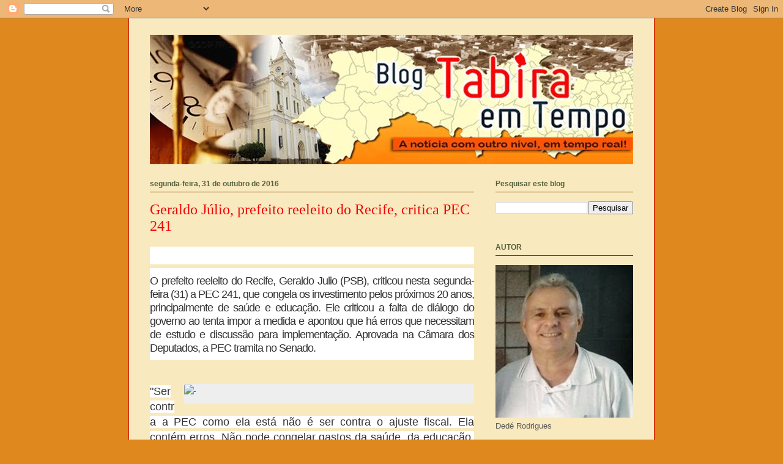

--- FILE ---
content_type: text/html; charset=UTF-8
request_url: https://blogtabiraemtempo.blogspot.com/2016/10/geraldo-julio-prefeito-reeleito-do.html
body_size: 17373
content:
<!DOCTYPE html>
<html class='v2' dir='ltr' lang='pt-BR'>
<head>
<link href='https://www.blogger.com/static/v1/widgets/335934321-css_bundle_v2.css' rel='stylesheet' type='text/css'/>
<meta content='width=1100' name='viewport'/>
<meta content='text/html; charset=UTF-8' http-equiv='Content-Type'/>
<meta content='blogger' name='generator'/>
<link href='https://blogtabiraemtempo.blogspot.com/favicon.ico' rel='icon' type='image/x-icon'/>
<link href='https://blogtabiraemtempo.blogspot.com/2016/10/geraldo-julio-prefeito-reeleito-do.html' rel='canonical'/>
<link rel="alternate" type="application/atom+xml" title="BLOG TABIRA EM TEMPO - Atom" href="https://blogtabiraemtempo.blogspot.com/feeds/posts/default" />
<link rel="alternate" type="application/rss+xml" title="BLOG TABIRA EM TEMPO - RSS" href="https://blogtabiraemtempo.blogspot.com/feeds/posts/default?alt=rss" />
<link rel="service.post" type="application/atom+xml" title="BLOG TABIRA EM TEMPO - Atom" href="https://www.blogger.com/feeds/9026064821936261907/posts/default" />

<link rel="alternate" type="application/atom+xml" title="BLOG TABIRA EM TEMPO - Atom" href="https://blogtabiraemtempo.blogspot.com/feeds/6175981647413438878/comments/default" />
<!--Can't find substitution for tag [blog.ieCssRetrofitLinks]-->
<link href='http://imagem.vermelho.org.br/biblioteca/geraldojulio101363.jpg' rel='image_src'/>
<meta content='https://blogtabiraemtempo.blogspot.com/2016/10/geraldo-julio-prefeito-reeleito-do.html' property='og:url'/>
<meta content='Geraldo Júlio, prefeito reeleito do Recife, critica PEC 241' property='og:title'/>
<meta content='   O prefeito reeleito do Recife, Geraldo Julio (PSB), criticou nesta segunda-feira (31) a PEC 241, que congela os investimento pelos próxim...' property='og:description'/>
<meta content='https://lh3.googleusercontent.com/blogger_img_proxy/AEn0k_vf4llU8qRWvzUzdJwNez4C2WL3KqMZNsu6ByS_sjlKwT1bt8McryDiXuelr46F6jWY5XvORN-ib27ddincy1tlHhlW8sbKiBYR7KdI5D3Jqjx_bx0f9bVISOyIpl0jNtQyHw=w1200-h630-p-k-no-nu' property='og:image'/>
<title>BLOG TABIRA EM TEMPO: Geraldo Júlio, prefeito reeleito do Recife, critica PEC 241</title>
<style id='page-skin-1' type='text/css'><!--
/*
-----------------------------------------------
Blogger Template Style
Name:     Ethereal
Designer: Jason Morrow
URL:      jasonmorrow.etsy.com
----------------------------------------------- */
/* Content
----------------------------------------------- */
body {
font: normal normal 13px Arial, Tahoma, Helvetica, FreeSans, sans-serif;
color: #595959;
background: #df881d none no-repeat scroll center center;
}
html body .content-outer {
min-width: 0;
max-width: 100%;
width: 100%;
}
a:link {
text-decoration: none;
color: #56603d;
}
a:visited {
text-decoration: none;
color: #40428e;
}
a:hover {
text-decoration: underline;
color: #3181c4;
}
.main-inner {
padding-top: 15px;
}
.body-fauxcolumn-outer {
background: transparent none repeat-x scroll top center;
}
.content-fauxcolumns .fauxcolumn-inner {
background: #f8e9be none repeat-x scroll top left;
border-left: 1px solid #cc0000;
border-right: 1px solid #cc0000;
}
/* Flexible Background
----------------------------------------------- */
.content-fauxcolumn-outer .fauxborder-left {
width: 100%;
padding-left: 0;
margin-left: -0;
background-color: transparent;
background-image: none;
background-repeat: no-repeat;
background-position: left top;
}
.content-fauxcolumn-outer .fauxborder-right {
margin-right: -0;
width: 0;
background-color: transparent;
background-image: none;
background-repeat: no-repeat;
background-position: right top;
}
/* Columns
----------------------------------------------- */
.content-inner {
padding: 0;
}
/* Header
----------------------------------------------- */
.header-inner {
padding: 27px 0 3px;
}
.header-inner .section {
margin: 0 35px;
}
.Header h1 {
font: normal normal 60px Times, 'Times New Roman', FreeSerif, serif;
color: #cc0000;
}
.Header h1 a {
color: #cc0000;
}
.Header .description {
font-size: 115%;
color: #cc0000;
}
.header-inner .Header .titlewrapper,
.header-inner .Header .descriptionwrapper {
padding-left: 0;
padding-right: 0;
margin-bottom: 0;
}
/* Tabs
----------------------------------------------- */
.tabs-outer {
position: relative;
background: transparent;
}
.tabs-cap-top, .tabs-cap-bottom {
position: absolute;
width: 100%;
}
.tabs-cap-bottom {
bottom: 0;
}
.tabs-inner {
padding: 0;
}
.tabs-inner .section {
margin: 0 35px;
}
*+html body .tabs-inner .widget li {
padding: 1px;
}
.PageList {
border-bottom: 1px solid #eddc83;
}
.tabs-inner .widget li.selected a,
.tabs-inner .widget li a:hover {
position: relative;
-moz-border-radius-topleft: 5px;
-moz-border-radius-topright: 5px;
-webkit-border-top-left-radius: 5px;
-webkit-border-top-right-radius: 5px;
-goog-ms-border-top-left-radius: 5px;
-goog-ms-border-top-right-radius: 5px;
border-top-left-radius: 5px;
border-top-right-radius: 5px;
background: #ecce7d none ;
color: #56603d;
}
.tabs-inner .widget li a {
display: inline-block;
margin: 0;
margin-right: 1px;
padding: .65em 1.5em;
font: normal normal 12px Arial, Tahoma, Helvetica, FreeSans, sans-serif;
color: #56603d;
background-color: #ffebb2;
-moz-border-radius-topleft: 5px;
-moz-border-radius-topright: 5px;
-webkit-border-top-left-radius: 5px;
-webkit-border-top-right-radius: 5px;
-goog-ms-border-top-left-radius: 5px;
-goog-ms-border-top-right-radius: 5px;
border-top-left-radius: 5px;
border-top-right-radius: 5px;
}
/* Headings
----------------------------------------------- */
h2 {
font: normal bold 12px Verdana, Geneva, sans-serif;
color: #56603d;
}
/* Widgets
----------------------------------------------- */
.main-inner .column-left-inner {
padding: 0 0 0 20px;
}
.main-inner .column-left-inner .section {
margin-right: 0;
}
.main-inner .column-right-inner {
padding: 0 20px 0 0;
}
.main-inner .column-right-inner .section {
margin-left: 0;
}
.main-inner .section {
padding: 0;
}
.main-inner .widget {
padding: 0 0 15px;
margin: 20px 0;
border-bottom: 1px solid transparent;
}
.main-inner .widget h2 {
margin: 0;
padding: .6em 0 .5em;
}
.footer-inner .widget h2 {
padding: 0 0 .4em;
}
.main-inner .widget h2 + div, .footer-inner .widget h2 + div {
padding-top: 15px;
}
.main-inner .widget .widget-content {
margin: 0;
padding: 15px 0 0;
}
.main-inner .widget ul, .main-inner .widget #ArchiveList ul.flat {
margin: -15px -15px -15px;
padding: 0;
list-style: none;
}
.main-inner .sidebar .widget h2 {
border-bottom: 1px solid #783f04;
}
.main-inner .widget #ArchiveList {
margin: -15px 0 0;
}
.main-inner .widget ul li, .main-inner .widget #ArchiveList ul.flat li {
padding: .5em 15px;
text-indent: 0;
}
.main-inner .widget #ArchiveList ul li {
padding-top: .25em;
padding-bottom: .25em;
}
.main-inner .widget ul li:first-child, .main-inner .widget #ArchiveList ul.flat li:first-child {
border-top: none;
}
.main-inner .widget ul li:last-child, .main-inner .widget #ArchiveList ul.flat li:last-child {
border-bottom: none;
}
.main-inner .widget .post-body ul {
padding: 0 2.5em;
margin: .5em 0;
list-style: disc;
}
.main-inner .widget .post-body ul li {
padding: 0.25em 0;
margin-bottom: .25em;
color: #595959;
border: none;
}
.footer-inner .widget ul {
padding: 0;
list-style: none;
}
.widget .zippy {
color: transparent;
}
/* Posts
----------------------------------------------- */
.main.section {
margin: 0 20px;
}
body .main-inner .Blog {
padding: 0;
background-color: transparent;
border: none;
}
.main-inner .widget h2.date-header {
border-bottom: 1px solid #783f04;
}
.date-outer {
position: relative;
margin: 15px 0 20px;
}
.date-outer:first-child {
margin-top: 0;
}
.date-posts {
clear: both;
}
.post-outer, .inline-ad {
border-bottom: 1px solid transparent;
padding: 30px 0;
}
.post-outer {
padding-bottom: 10px;
}
.post-outer:first-child {
padding-top: 0;
border-top: none;
}
.post-outer:last-child, .inline-ad:last-child {
border-bottom: none;
}
.post-body img {
padding: 8px;
}
h3.post-title, h4 {
font: normal normal 24px Times, Times New Roman, serif;
color: #f00606;
}
h3.post-title a {
font: normal normal 24px Times, Times New Roman, serif;
color: #f00606;
text-decoration: none;
}
h3.post-title a:hover {
color: #3181c4;
text-decoration: underline;
}
.post-header {
margin: 0 0 1.5em;
}
.post-body {
line-height: 1.4;
}
.post-footer {
margin: 1.5em 0 0;
}
#blog-pager {
padding: 15px;
}
.blog-feeds, .post-feeds {
margin: 1em 0;
text-align: center;
}
.post-outer .comments {
margin-top: 2em;
}
/* Comments
----------------------------------------------- */
.comments .comments-content .icon.blog-author {
background-repeat: no-repeat;
background-image: url([data-uri]);
}
.comments .comments-content .loadmore a {
background: #f8e9be none repeat-x scroll top left;
}
.comments .comments-content .loadmore a {
border-top: 1px solid #783f04;
border-bottom: 1px solid #783f04;
}
.comments .comment-thread.inline-thread {
background: #f8e9be none repeat-x scroll top left;
}
.comments .continue {
border-top: 2px solid #783f04;
}
/* Footer
----------------------------------------------- */
.footer-inner {
padding: 30px 0;
overflow: hidden;
}
/* Mobile
----------------------------------------------- */
body.mobile  {
background-size: auto
}
.mobile .body-fauxcolumn-outer {
background: ;
}
.mobile .content-fauxcolumns .fauxcolumn-inner {
opacity: 0.75;
}
.mobile .content-fauxcolumn-outer .fauxborder-right {
margin-right: 0;
}
.mobile-link-button {
background-color: #ecce7d;
}
.mobile-link-button a:link, .mobile-link-button a:visited {
color: #56603d;
}
.mobile-index-contents {
color: #444444;
}
.mobile .body-fauxcolumn-outer {
background-size: 100% auto;
}
.mobile .mobile-date-outer {
border-bottom: transparent;
}
.mobile .PageList {
border-bottom: none;
}
.mobile .tabs-inner .section {
margin: 0;
}
.mobile .tabs-inner .PageList .widget-content {
background: #ecce7d none;
color: #56603d;
}
.mobile .tabs-inner .PageList .widget-content .pagelist-arrow {
border-left: 1px solid #56603d;
}
.mobile .footer-inner {
overflow: visible;
}
body.mobile .AdSense {
margin: 0 -10px;
}

--></style>
<style id='template-skin-1' type='text/css'><!--
body {
min-width: 860px;
}
.content-outer, .content-fauxcolumn-outer, .region-inner {
min-width: 860px;
max-width: 860px;
_width: 860px;
}
.main-inner .columns {
padding-left: 0px;
padding-right: 260px;
}
.main-inner .fauxcolumn-center-outer {
left: 0px;
right: 260px;
/* IE6 does not respect left and right together */
_width: expression(this.parentNode.offsetWidth -
parseInt("0px") -
parseInt("260px") + 'px');
}
.main-inner .fauxcolumn-left-outer {
width: 0px;
}
.main-inner .fauxcolumn-right-outer {
width: 260px;
}
.main-inner .column-left-outer {
width: 0px;
right: 100%;
margin-left: -0px;
}
.main-inner .column-right-outer {
width: 260px;
margin-right: -260px;
}
#layout {
min-width: 0;
}
#layout .content-outer {
min-width: 0;
width: 800px;
}
#layout .region-inner {
min-width: 0;
width: auto;
}
body#layout div.add_widget {
padding: 8px;
}
body#layout div.add_widget a {
margin-left: 32px;
}
--></style>
<link href='https://www.blogger.com/dyn-css/authorization.css?targetBlogID=9026064821936261907&amp;zx=2593e0c3-0b8c-42d6-8e67-a060fd8b6d9a' media='none' onload='if(media!=&#39;all&#39;)media=&#39;all&#39;' rel='stylesheet'/><noscript><link href='https://www.blogger.com/dyn-css/authorization.css?targetBlogID=9026064821936261907&amp;zx=2593e0c3-0b8c-42d6-8e67-a060fd8b6d9a' rel='stylesheet'/></noscript>
<meta name='google-adsense-platform-account' content='ca-host-pub-1556223355139109'/>
<meta name='google-adsense-platform-domain' content='blogspot.com'/>

</head>
<body class='loading variant-leaves1'>
<div class='navbar section' id='navbar' name='Navbar'><div class='widget Navbar' data-version='1' id='Navbar1'><script type="text/javascript">
    function setAttributeOnload(object, attribute, val) {
      if(window.addEventListener) {
        window.addEventListener('load',
          function(){ object[attribute] = val; }, false);
      } else {
        window.attachEvent('onload', function(){ object[attribute] = val; });
      }
    }
  </script>
<div id="navbar-iframe-container"></div>
<script type="text/javascript" src="https://apis.google.com/js/platform.js"></script>
<script type="text/javascript">
      gapi.load("gapi.iframes:gapi.iframes.style.bubble", function() {
        if (gapi.iframes && gapi.iframes.getContext) {
          gapi.iframes.getContext().openChild({
              url: 'https://www.blogger.com/navbar/9026064821936261907?po\x3d6175981647413438878\x26origin\x3dhttps://blogtabiraemtempo.blogspot.com',
              where: document.getElementById("navbar-iframe-container"),
              id: "navbar-iframe"
          });
        }
      });
    </script><script type="text/javascript">
(function() {
var script = document.createElement('script');
script.type = 'text/javascript';
script.src = '//pagead2.googlesyndication.com/pagead/js/google_top_exp.js';
var head = document.getElementsByTagName('head')[0];
if (head) {
head.appendChild(script);
}})();
</script>
</div></div>
<div class='body-fauxcolumns'>
<div class='fauxcolumn-outer body-fauxcolumn-outer'>
<div class='cap-top'>
<div class='cap-left'></div>
<div class='cap-right'></div>
</div>
<div class='fauxborder-left'>
<div class='fauxborder-right'></div>
<div class='fauxcolumn-inner'>
</div>
</div>
<div class='cap-bottom'>
<div class='cap-left'></div>
<div class='cap-right'></div>
</div>
</div>
</div>
<div class='content'>
<div class='content-fauxcolumns'>
<div class='fauxcolumn-outer content-fauxcolumn-outer'>
<div class='cap-top'>
<div class='cap-left'></div>
<div class='cap-right'></div>
</div>
<div class='fauxborder-left'>
<div class='fauxborder-right'></div>
<div class='fauxcolumn-inner'>
</div>
</div>
<div class='cap-bottom'>
<div class='cap-left'></div>
<div class='cap-right'></div>
</div>
</div>
</div>
<div class='content-outer'>
<div class='content-cap-top cap-top'>
<div class='cap-left'></div>
<div class='cap-right'></div>
</div>
<div class='fauxborder-left content-fauxborder-left'>
<div class='fauxborder-right content-fauxborder-right'></div>
<div class='content-inner'>
<header>
<div class='header-outer'>
<div class='header-cap-top cap-top'>
<div class='cap-left'></div>
<div class='cap-right'></div>
</div>
<div class='fauxborder-left header-fauxborder-left'>
<div class='fauxborder-right header-fauxborder-right'></div>
<div class='region-inner header-inner'>
<div class='header section' id='header' name='Cabeçalho'><div class='widget Header' data-version='1' id='Header1'>
<div id='header-inner'>
<a href='https://blogtabiraemtempo.blogspot.com/' style='display: block'>
<img alt='BLOG TABIRA EM TEMPO' height='212px; ' id='Header1_headerimg' src='https://blogger.googleusercontent.com/img/b/R29vZ2xl/AVvXsEiYYwjGVWd0go5Uiqh-1BMmS_aGCv8YOwirlaIg2E7MGOnbCpzrqBKqVJ8PnFnBCZvXDFwfaDfQi7NhTYK-4jaHKI8xYxQKS1phgFzA90ICT7KacxzzStcaKlb4diV9XpkVqFA_t5t3wTt6/s1600/tabiraemtempo+970.jpg' style='display: block' width='970px; '/>
</a>
</div>
</div></div>
</div>
</div>
<div class='header-cap-bottom cap-bottom'>
<div class='cap-left'></div>
<div class='cap-right'></div>
</div>
</div>
</header>
<div class='tabs-outer'>
<div class='tabs-cap-top cap-top'>
<div class='cap-left'></div>
<div class='cap-right'></div>
</div>
<div class='fauxborder-left tabs-fauxborder-left'>
<div class='fauxborder-right tabs-fauxborder-right'></div>
<div class='region-inner tabs-inner'>
<div class='tabs no-items section' id='crosscol' name='Entre colunas'></div>
<div class='tabs no-items section' id='crosscol-overflow' name='Cross-Column 2'></div>
</div>
</div>
<div class='tabs-cap-bottom cap-bottom'>
<div class='cap-left'></div>
<div class='cap-right'></div>
</div>
</div>
<div class='main-outer'>
<div class='main-cap-top cap-top'>
<div class='cap-left'></div>
<div class='cap-right'></div>
</div>
<div class='fauxborder-left main-fauxborder-left'>
<div class='fauxborder-right main-fauxborder-right'></div>
<div class='region-inner main-inner'>
<div class='columns fauxcolumns'>
<div class='fauxcolumn-outer fauxcolumn-center-outer'>
<div class='cap-top'>
<div class='cap-left'></div>
<div class='cap-right'></div>
</div>
<div class='fauxborder-left'>
<div class='fauxborder-right'></div>
<div class='fauxcolumn-inner'>
</div>
</div>
<div class='cap-bottom'>
<div class='cap-left'></div>
<div class='cap-right'></div>
</div>
</div>
<div class='fauxcolumn-outer fauxcolumn-left-outer'>
<div class='cap-top'>
<div class='cap-left'></div>
<div class='cap-right'></div>
</div>
<div class='fauxborder-left'>
<div class='fauxborder-right'></div>
<div class='fauxcolumn-inner'>
</div>
</div>
<div class='cap-bottom'>
<div class='cap-left'></div>
<div class='cap-right'></div>
</div>
</div>
<div class='fauxcolumn-outer fauxcolumn-right-outer'>
<div class='cap-top'>
<div class='cap-left'></div>
<div class='cap-right'></div>
</div>
<div class='fauxborder-left'>
<div class='fauxborder-right'></div>
<div class='fauxcolumn-inner'>
</div>
</div>
<div class='cap-bottom'>
<div class='cap-left'></div>
<div class='cap-right'></div>
</div>
</div>
<!-- corrects IE6 width calculation -->
<div class='columns-inner'>
<div class='column-center-outer'>
<div class='column-center-inner'>
<div class='main section' id='main' name='Principal'><div class='widget Blog' data-version='1' id='Blog1'>
<div class='blog-posts hfeed'>

          <div class="date-outer">
        
<h2 class='date-header'><span>segunda-feira, 31 de outubro de 2016</span></h2>

          <div class="date-posts">
        
<div class='post-outer'>
<div class='post hentry uncustomized-post-template' itemprop='blogPost' itemscope='itemscope' itemtype='http://schema.org/BlogPosting'>
<meta content='http://imagem.vermelho.org.br/biblioteca/geraldojulio101363.jpg' itemprop='image_url'/>
<meta content='9026064821936261907' itemprop='blogId'/>
<meta content='6175981647413438878' itemprop='postId'/>
<a name='6175981647413438878'></a>
<h3 class='post-title entry-title' itemprop='name'>
Geraldo Júlio, prefeito reeleito do Recife, critica PEC 241
</h3>
<div class='post-header'>
<div class='post-header-line-1'></div>
</div>
<div class='post-body entry-content' id='post-body-6175981647413438878' itemprop='description articleBody'>
<h1 style="-webkit-text-stroke-width: 0px; background-color: white; color: black; font-size: 2.3em; font-style: normal; font-variant-caps: normal; font-variant-ligatures: normal; font-weight: normal; letter-spacing: -1px; line-height: 1em; margin: 0px 0px 6px; text-align: justify; text-indent: 0px; text-transform: none; white-space: normal; word-spacing: 0px;">
<span style="font-family: Verdana,sans-serif;"><br /></span></h1>
<h2 id="link_lead" style="-webkit-text-stroke-width: 0px; background-color: white; color: #333333; font-size: 18px; font-style: normal; font-variant-caps: normal; font-variant-ligatures: normal; font-weight: normal; letter-spacing: -1px; line-height: 22px; margin: 0px 0px 6px; text-align: justify; text-indent: 0px; text-transform: none; white-space: normal; word-spacing: 0px;">
<span style="font-family: Verdana,sans-serif;">O prefeito reeleito do Recife, Geraldo Julio (PSB), criticou nesta segunda-feira (31) a PEC 241, que congela os investimento pelos próximos 20 anos, principalmente de saúde e educação. Ele criticou a falta de diálogo do governo ao tenta impor a medida e apontou que há erros que necessitam de estudo e discussão para implementação. Aprovada na Câmara dos Deputados, a PEC tramita no Senado.</span></h2>
<div style="text-align: justify;">
<span style="font-family: Verdana,sans-serif;"></span><br style="-webkit-text-stroke-width: 0px; background-color: white; color: #333333; font-size: 14.4px; font-style: normal; font-variant-caps: normal; font-variant-ligatures: normal; font-weight: normal; letter-spacing: normal; text-align: start; text-indent: 0px; text-transform: none; white-space: normal; word-spacing: 0px;" /><span style="font-family: Verdana,sans-serif;"></span></div>
<div class="imagem-box imagem-box-2" style="-webkit-text-stroke-width: 0px; background: rgb(238, 238, 238) none repeat scroll 0% 0%; color: #333333; float: right; font-size: 10px; font-style: normal; font-variant-caps: normal; font-variant-ligatures: normal; font-weight: normal; letter-spacing: normal; margin: 0px 0px 10px 10px; text-align: justify; text-indent: 0px; text-transform: none; white-space: normal; width: 475px; word-spacing: 0px;">
<span style="font-family: Verdana,sans-serif;"><img alt=" " src="https://lh3.googleusercontent.com/blogger_img_proxy/AEn0k_vf4llU8qRWvzUzdJwNez4C2WL3KqMZNsu6ByS_sjlKwT1bt8McryDiXuelr46F6jWY5XvORN-ib27ddincy1tlHhlW8sbKiBYR7KdI5D3Jqjx_bx0f9bVISOyIpl0jNtQyHw=s0-d" style="color: red; display: block; margin: 0px; padding: 1px; text-decoration: underline;" title=" "><span style="background: rgb(238, 238, 238); padding-left: 5px; padding-right: 5px;">&nbsp;</span></span></div>
<div style="text-align: justify;">
<div style="text-align: justify;">
<span style="-webkit-text-stroke-width: 0px; background-color: white; color: #333333; font-family: Arial, Helvetica, sans-serif; font-size: 18px; font-style: normal; font-variant-caps: normal; font-variant-ligatures: normal; font-weight: normal; letter-spacing: normal; orphans: 2; text-align: start; text-indent: 0px; text-transform: none; white-space: normal; widows: 2; word-spacing: 0px;"><span style="font-family: Verdana,sans-serif;">"Ser contra a PEC como ela está não é ser contra o ajuste fiscal. Ela contém erros. Não pode congelar gastos da saúde, da educação, e não congelar gastos financeiros do governo. Vai restringir o social e permitir gastos financeiros, isso é um erro. Tem um desequilíbrio nisso. O Brasil precisa de um conjunto de propostas. A reforma da previdência precisa ser discutida. Precisa ver em que base vai acontecer para a gente poder se posicionar", enfatizou.<a name="more"></a></span></span><br /><span style="-webkit-text-stroke-width: 0px; background-color: white; color: #333333; font-family: Arial, Helvetica, sans-serif; font-size: 18px; font-style: normal; font-variant-caps: normal; font-variant-ligatures: normal; font-weight: normal; letter-spacing: normal; orphans: 2; text-align: start; text-indent: 0px; text-transform: none; white-space: normal; widows: 2; word-spacing: 0px;"><span style="font-family: Verdana,sans-serif;"></span></span><br /><span style="-webkit-text-stroke-width: 0px; background-color: white; color: #333333; font-family: Arial, Helvetica, sans-serif; font-size: 18px; font-style: normal; font-variant-caps: normal; font-variant-ligatures: normal; font-weight: normal; letter-spacing: normal; orphans: 2; text-align: start; text-indent: 0px; text-transform: none; white-space: normal; widows: 2; word-spacing: 0px;"><span style="font-family: Verdana,sans-serif;">O prefeito criticou ainda a falta de repassa para os municípios por parte do governo de Michel Temer. Ele aponta a descentralização de recursos como uma das alternativas contra a crise financeira que atinge os governos municipais de várias cidades do país.</span></span></div>
<span style="-webkit-text-stroke-width: 0px; background-color: white; color: #333333; font-family: Arial, Helvetica, sans-serif; font-size: 18px; font-style: normal; font-variant-caps: normal; font-variant-ligatures: normal; font-weight: normal; letter-spacing: normal; orphans: 2; text-align: start; text-indent: 0px; text-transform: none; white-space: normal; widows: 2; word-spacing: 0px;"></span></div>
<span style="-webkit-text-stroke-width: 0px; background-color: white; color: #333333; font-family: Arial, Helvetica, sans-serif; font-size: 18px; font-style: normal; font-variant-caps: normal; font-variant-ligatures: normal; font-weight: normal; letter-spacing: normal; orphans: 2; text-align: start; text-indent: 0px; text-transform: none; white-space: normal; widows: 2; word-spacing: 0px;"><br />"A gente vive em um momento em que municípios têm sido penalizados. Primeiro com o pacto federativo, em que os recursos ficam em Brasilia. Antes, eles eram descentralizados. A distribuição perdeu a proporcionalidade que tinha em 1989, é uma situação que precisa ser resolvida, tem que dar mais autonomia aos municípios. Os recursos precisam estar nos municípios, é coisa que precisa ser vista, uma pauta supernecessária. Os municípios precisam de recursos federais, alguns estão sem conseguir pagar folha de pagamento, tem que descentralizar", defendeu.</span><span style="-webkit-text-stroke-width: 0px; background-color: white; color: #333333; display: inline !important; float: none; font-family: Arial, Helvetica, sans-serif; font-size: 14.4px; font-style: normal; font-variant-caps: normal; font-variant-ligatures: normal; font-weight: normal; letter-spacing: normal; orphans: 2; text-align: start; text-indent: 0px; text-transform: none; white-space: normal; widows: 2; word-spacing: 0px;"><span class="Apple-converted-space">&nbsp;</span></span><br style="-webkit-text-stroke-width: 0px; background-color: white; color: #333333; font-family: Arial, Helvetica, sans-serif; font-size: 14.4px; font-style: normal; font-variant-caps: normal; font-variant-ligatures: normal; font-weight: normal; letter-spacing: normal; orphans: 2; text-align: start; text-indent: 0px; text-transform: none; white-space: normal; widows: 2; word-spacing: 0px;" /><br style="-webkit-text-stroke-width: 0px; background-color: white; color: #333333; font-family: Arial, Helvetica, sans-serif; font-size: 14.4px; font-style: normal; font-variant-caps: normal; font-variant-ligatures: normal; font-weight: normal; letter-spacing: normal; orphans: 2; text-align: start; text-indent: 0px; text-transform: none; white-space: normal; widows: 2; word-spacing: 0px;" /><div style="-webkit-text-stroke-width: 0px; background-color: white; color: #333333; font-family: Arial, Helvetica, sans-serif; font-size: 18px; font-style: normal; font-variant-caps: normal; font-variant-ligatures: normal; font-weight: normal; letter-spacing: normal; line-height: 22px; margin: 0px 0px 16px; orphans: 2; text-align: start; text-indent: 0px; text-transform: none; white-space: normal; widows: 2; word-spacing: 0px;">
Do<span class="Apple-converted-space">&nbsp;</span><b>Portal Vermelho</b>, com informações do portal NE10</div>
<div style='clear: both;'></div>
</div>
<div class='post-footer'>
<div class='post-footer-line post-footer-line-1'>
<span class='post-author vcard'>
Postado por
<span class='fn' itemprop='author' itemscope='itemscope' itemtype='http://schema.org/Person'>
<meta content='https://www.blogger.com/profile/08950607702336935989' itemprop='url'/>
<a class='g-profile' href='https://www.blogger.com/profile/08950607702336935989' rel='author' title='author profile'>
<span itemprop='name'>Tabira em Tempo</span>
</a>
</span>
</span>
<span class='post-timestamp'>
às
<meta content='https://blogtabiraemtempo.blogspot.com/2016/10/geraldo-julio-prefeito-reeleito-do.html' itemprop='url'/>
<a class='timestamp-link' href='https://blogtabiraemtempo.blogspot.com/2016/10/geraldo-julio-prefeito-reeleito-do.html' rel='bookmark' title='permanent link'><abbr class='published' itemprop='datePublished' title='2016-10-31T13:07:00-03:00'>1:07 PM</abbr></a>
</span>
<span class='post-comment-link'>
</span>
<span class='post-icons'>
<span class='item-control blog-admin pid-643184219'>
<a href='https://www.blogger.com/post-edit.g?blogID=9026064821936261907&postID=6175981647413438878&from=pencil' title='Editar post'>
<img alt='' class='icon-action' height='18' src='https://resources.blogblog.com/img/icon18_edit_allbkg.gif' width='18'/>
</a>
</span>
</span>
<div class='post-share-buttons goog-inline-block'>
<a class='goog-inline-block share-button sb-email' href='https://www.blogger.com/share-post.g?blogID=9026064821936261907&postID=6175981647413438878&target=email' target='_blank' title='Enviar por e-mail'><span class='share-button-link-text'>Enviar por e-mail</span></a><a class='goog-inline-block share-button sb-blog' href='https://www.blogger.com/share-post.g?blogID=9026064821936261907&postID=6175981647413438878&target=blog' onclick='window.open(this.href, "_blank", "height=270,width=475"); return false;' target='_blank' title='Postar no blog!'><span class='share-button-link-text'>Postar no blog!</span></a><a class='goog-inline-block share-button sb-twitter' href='https://www.blogger.com/share-post.g?blogID=9026064821936261907&postID=6175981647413438878&target=twitter' target='_blank' title='Compartilhar no X'><span class='share-button-link-text'>Compartilhar no X</span></a><a class='goog-inline-block share-button sb-facebook' href='https://www.blogger.com/share-post.g?blogID=9026064821936261907&postID=6175981647413438878&target=facebook' onclick='window.open(this.href, "_blank", "height=430,width=640"); return false;' target='_blank' title='Compartilhar no Facebook'><span class='share-button-link-text'>Compartilhar no Facebook</span></a><a class='goog-inline-block share-button sb-pinterest' href='https://www.blogger.com/share-post.g?blogID=9026064821936261907&postID=6175981647413438878&target=pinterest' target='_blank' title='Compartilhar com o Pinterest'><span class='share-button-link-text'>Compartilhar com o Pinterest</span></a>
</div>
</div>
<div class='post-footer-line post-footer-line-2'>
<span class='post-labels'>
Marcadores:
<a href='https://blogtabiraemtempo.blogspot.com/search/label/Ded%C3%A9%20Rodrigues.' rel='tag'>Dedé Rodrigues.</a>
</span>
</div>
<div class='post-footer-line post-footer-line-3'>
<span class='post-location'>
</span>
</div>
</div>
</div>
<div class='comments' id='comments'>
<a name='comments'></a>
<h4>Nenhum comentário:</h4>
<div id='Blog1_comments-block-wrapper'>
<dl class='avatar-comment-indent' id='comments-block'>
</dl>
</div>
<p class='comment-footer'>
<div class='comment-form'>
<a name='comment-form'></a>
<h4 id='comment-post-message'>Postar um comentário</h4>
<p>
</p>
<a href='https://www.blogger.com/comment/frame/9026064821936261907?po=6175981647413438878&hl=pt-BR&saa=85391&origin=https://blogtabiraemtempo.blogspot.com' id='comment-editor-src'></a>
<iframe allowtransparency='true' class='blogger-iframe-colorize blogger-comment-from-post' frameborder='0' height='410px' id='comment-editor' name='comment-editor' src='' width='100%'></iframe>
<script src='https://www.blogger.com/static/v1/jsbin/2830521187-comment_from_post_iframe.js' type='text/javascript'></script>
<script type='text/javascript'>
      BLOG_CMT_createIframe('https://www.blogger.com/rpc_relay.html');
    </script>
</div>
</p>
</div>
</div>

        </div></div>
      
</div>
<div class='blog-pager' id='blog-pager'>
<span id='blog-pager-newer-link'>
<a class='blog-pager-newer-link' href='https://blogtabiraemtempo.blogspot.com/2016/10/flavio-dino-e-preciso-um-novo-projeto.html' id='Blog1_blog-pager-newer-link' title='Postagem mais recente'>Postagem mais recente</a>
</span>
<span id='blog-pager-older-link'>
<a class='blog-pager-older-link' href='https://blogtabiraemtempo.blogspot.com/2016/10/abstencao-brancos-e-nulos-superam-votos.html' id='Blog1_blog-pager-older-link' title='Postagem mais antiga'>Postagem mais antiga</a>
</span>
<a class='home-link' href='https://blogtabiraemtempo.blogspot.com/'>Página inicial</a>
</div>
<div class='clear'></div>
<div class='post-feeds'>
<div class='feed-links'>
Assinar:
<a class='feed-link' href='https://blogtabiraemtempo.blogspot.com/feeds/6175981647413438878/comments/default' target='_blank' type='application/atom+xml'>Postar comentários (Atom)</a>
</div>
</div>
</div></div>
</div>
</div>
<div class='column-left-outer'>
<div class='column-left-inner'>
<aside>
</aside>
</div>
</div>
<div class='column-right-outer'>
<div class='column-right-inner'>
<aside>
<div class='sidebar section' id='sidebar-right-1'><div class='widget BlogSearch' data-version='1' id='BlogSearch1'>
<h2 class='title'>Pesquisar este blog</h2>
<div class='widget-content'>
<div id='BlogSearch1_form'>
<form action='https://blogtabiraemtempo.blogspot.com/search' class='gsc-search-box' target='_top'>
<table cellpadding='0' cellspacing='0' class='gsc-search-box'>
<tbody>
<tr>
<td class='gsc-input'>
<input autocomplete='off' class='gsc-input' name='q' size='10' title='search' type='text' value=''/>
</td>
<td class='gsc-search-button'>
<input class='gsc-search-button' title='search' type='submit' value='Pesquisar'/>
</td>
</tr>
</tbody>
</table>
</form>
</div>
</div>
<div class='clear'></div>
</div><div class='widget Image' data-version='1' id='Image3'>
<h2>AUTOR</h2>
<div class='widget-content'>
<img alt='AUTOR' height='256' id='Image3_img' src='https://blogger.googleusercontent.com/img/b/R29vZ2xl/AVvXsEihSdiZtmKLDRUSuUW4NKti6BgbwqFiQEt4RCHmZEGm9o2iYqc3MMKYwlqPvdmcg3oBhtoztrhjcJQowI6Xzh_xsfAbKoDdUZjIJ9W8wmLiH5Y52es1EFhO-xlqBiz-XpSzlK61SGSU25JS/s270/Ded%25C3%25A9-Rodrigues+2.jpg' width='230'/>
<br/>
<span class='caption'>Dedé Rodrigues</span>
</div>
<div class='clear'></div>
</div><div class='widget Image' data-version='1' id='Image2'>
<h2>COLUNISTA</h2>
<div class='widget-content'>
<img alt='COLUNISTA' height='373' id='Image2_img' src='https://blogger.googleusercontent.com/img/b/R29vZ2xl/AVvXsEia9b_W7B71y9X5IIym1JmnipmWaUeL-5s4JMj2VfAvtW0zo4k4bI9mgRSnwtSTEtfYp4sfzFKStN1chxkfpKuw6P-h81afQw1Iqfn3G3Z5fCdUxakIUnfaYovkDYTw4PQBt13CVDIiN1iL/s1600/ad+222.jpg' width='270'/>
<br/>
<span class='caption'>Antônio de Dú</span>
</div>
<div class='clear'></div>
</div><div class='widget Image' data-version='1' id='Image4'>
<h2>COLUNISTA</h2>
<div class='widget-content'>
<img alt='COLUNISTA' height='304' id='Image4_img' src='https://blogger.googleusercontent.com/img/b/R29vZ2xl/AVvXsEh76WMhIp-a6VpUxWLmL5aYaUogqf1ESqZ9xw-zswSpYaI0QfLqN7QsczFv3mgLdecSZ4ZnjV7oAFRDaruLf1mJs4pw11uJ1bfxZ9HAmhj7OaR2S_JefPukzuqpRds6zNoJQ-jBjGMxIlx4/s1600/marcos.fw.png' width='225'/>
<br/>
<span class='caption'>Marcos Vinicius</span>
</div>
<div class='clear'></div>
</div><div class='widget HTML' data-version='1' id='HTML1'>
<h2 class='title'>EM TEMPO REAL</h2>
<div class='widget-content'>
<script id="_wauesi">var _wau = _wau || []; _wau.push(["classic", "33aivexe8kx6", "esi"]);
(function() {var s=document.createElement("script"); s.async=true;
s.src="http://widgets.amung.us/classic.js";
document.getElementsByTagName("head")[0].appendChild(s);
})();</script>
</div>
<div class='clear'></div>
</div><div class='widget Stats' data-version='1' id='Stats1'>
<h2>CONTADOR</h2>
<div class='widget-content'>
<div id='Stats1_content' style='display: none;'>
<span class='counter-wrapper graph-counter-wrapper' id='Stats1_totalCount'>
</span>
<div class='clear'></div>
</div>
</div>
</div><div class='widget HTML' data-version='1' id='HTML2'>
<h2 class='title'>PREVISÃO DO TEMPO</h2>
<div class='widget-content'>
<iframe scrolling="no" frameborder="0" marginwidth="0" marginheight="0" width="120" height="170" src="http://selos.climatempo.com.br/selos/MostraSelo120.php?CODCIDADE=4926&SKIN=laranja"></iframe>
</div>
<div class='clear'></div>
</div><div class='widget LinkList' data-version='1' id='LinkList1'>
<h2>Blogs Parceiros</h2>
<div class='widget-content'>
<ul>
<li><a href='http://tabiradetodos.blogspot.com.br/'>Blog Tabira de Todos</a></li>
<li><a href='http://www.blogdocauerodrigues.com/'>Blog do Cauê Rodrigues</a></li>
<li><a href='http://www.jornaltabira.com/'>Jornal Tabira</a></li>
<li><a href='http://www.s1noticias.com/'>S1 Notícias</a></li>
<li><a href='http://www.tabiranoticias.com.br/'>Tabira Notícias</a></li>
</ul>
<div class='clear'></div>
</div>
</div><div class='widget BlogArchive' data-version='1' id='BlogArchive1'>
<h2>Arquivo do blog</h2>
<div class='widget-content'>
<div id='ArchiveList'>
<div id='BlogArchive1_ArchiveList'>
<ul class='hierarchy'>
<li class='archivedate collapsed'>
<a class='toggle' href='javascript:void(0)'>
<span class='zippy'>

        &#9658;&#160;
      
</span>
</a>
<a class='post-count-link' href='https://blogtabiraemtempo.blogspot.com/2019/'>
2019
</a>
<span class='post-count' dir='ltr'>(72)</span>
<ul class='hierarchy'>
<li class='archivedate collapsed'>
<a class='toggle' href='javascript:void(0)'>
<span class='zippy'>

        &#9658;&#160;
      
</span>
</a>
<a class='post-count-link' href='https://blogtabiraemtempo.blogspot.com/2019/12/'>
dezembro
</a>
<span class='post-count' dir='ltr'>(4)</span>
</li>
</ul>
<ul class='hierarchy'>
<li class='archivedate collapsed'>
<a class='toggle' href='javascript:void(0)'>
<span class='zippy'>

        &#9658;&#160;
      
</span>
</a>
<a class='post-count-link' href='https://blogtabiraemtempo.blogspot.com/2019/09/'>
setembro
</a>
<span class='post-count' dir='ltr'>(5)</span>
</li>
</ul>
<ul class='hierarchy'>
<li class='archivedate collapsed'>
<a class='toggle' href='javascript:void(0)'>
<span class='zippy'>

        &#9658;&#160;
      
</span>
</a>
<a class='post-count-link' href='https://blogtabiraemtempo.blogspot.com/2019/08/'>
agosto
</a>
<span class='post-count' dir='ltr'>(5)</span>
</li>
</ul>
<ul class='hierarchy'>
<li class='archivedate collapsed'>
<a class='toggle' href='javascript:void(0)'>
<span class='zippy'>

        &#9658;&#160;
      
</span>
</a>
<a class='post-count-link' href='https://blogtabiraemtempo.blogspot.com/2019/07/'>
julho
</a>
<span class='post-count' dir='ltr'>(4)</span>
</li>
</ul>
<ul class='hierarchy'>
<li class='archivedate collapsed'>
<a class='toggle' href='javascript:void(0)'>
<span class='zippy'>

        &#9658;&#160;
      
</span>
</a>
<a class='post-count-link' href='https://blogtabiraemtempo.blogspot.com/2019/06/'>
junho
</a>
<span class='post-count' dir='ltr'>(5)</span>
</li>
</ul>
<ul class='hierarchy'>
<li class='archivedate collapsed'>
<a class='toggle' href='javascript:void(0)'>
<span class='zippy'>

        &#9658;&#160;
      
</span>
</a>
<a class='post-count-link' href='https://blogtabiraemtempo.blogspot.com/2019/05/'>
maio
</a>
<span class='post-count' dir='ltr'>(6)</span>
</li>
</ul>
<ul class='hierarchy'>
<li class='archivedate collapsed'>
<a class='toggle' href='javascript:void(0)'>
<span class='zippy'>

        &#9658;&#160;
      
</span>
</a>
<a class='post-count-link' href='https://blogtabiraemtempo.blogspot.com/2019/04/'>
abril
</a>
<span class='post-count' dir='ltr'>(13)</span>
</li>
</ul>
<ul class='hierarchy'>
<li class='archivedate collapsed'>
<a class='toggle' href='javascript:void(0)'>
<span class='zippy'>

        &#9658;&#160;
      
</span>
</a>
<a class='post-count-link' href='https://blogtabiraemtempo.blogspot.com/2019/03/'>
março
</a>
<span class='post-count' dir='ltr'>(10)</span>
</li>
</ul>
<ul class='hierarchy'>
<li class='archivedate collapsed'>
<a class='toggle' href='javascript:void(0)'>
<span class='zippy'>

        &#9658;&#160;
      
</span>
</a>
<a class='post-count-link' href='https://blogtabiraemtempo.blogspot.com/2019/02/'>
fevereiro
</a>
<span class='post-count' dir='ltr'>(5)</span>
</li>
</ul>
<ul class='hierarchy'>
<li class='archivedate collapsed'>
<a class='toggle' href='javascript:void(0)'>
<span class='zippy'>

        &#9658;&#160;
      
</span>
</a>
<a class='post-count-link' href='https://blogtabiraemtempo.blogspot.com/2019/01/'>
janeiro
</a>
<span class='post-count' dir='ltr'>(15)</span>
</li>
</ul>
</li>
</ul>
<ul class='hierarchy'>
<li class='archivedate collapsed'>
<a class='toggle' href='javascript:void(0)'>
<span class='zippy'>

        &#9658;&#160;
      
</span>
</a>
<a class='post-count-link' href='https://blogtabiraemtempo.blogspot.com/2018/'>
2018
</a>
<span class='post-count' dir='ltr'>(236)</span>
<ul class='hierarchy'>
<li class='archivedate collapsed'>
<a class='toggle' href='javascript:void(0)'>
<span class='zippy'>

        &#9658;&#160;
      
</span>
</a>
<a class='post-count-link' href='https://blogtabiraemtempo.blogspot.com/2018/12/'>
dezembro
</a>
<span class='post-count' dir='ltr'>(9)</span>
</li>
</ul>
<ul class='hierarchy'>
<li class='archivedate collapsed'>
<a class='toggle' href='javascript:void(0)'>
<span class='zippy'>

        &#9658;&#160;
      
</span>
</a>
<a class='post-count-link' href='https://blogtabiraemtempo.blogspot.com/2018/11/'>
novembro
</a>
<span class='post-count' dir='ltr'>(9)</span>
</li>
</ul>
<ul class='hierarchy'>
<li class='archivedate collapsed'>
<a class='toggle' href='javascript:void(0)'>
<span class='zippy'>

        &#9658;&#160;
      
</span>
</a>
<a class='post-count-link' href='https://blogtabiraemtempo.blogspot.com/2018/10/'>
outubro
</a>
<span class='post-count' dir='ltr'>(5)</span>
</li>
</ul>
<ul class='hierarchy'>
<li class='archivedate collapsed'>
<a class='toggle' href='javascript:void(0)'>
<span class='zippy'>

        &#9658;&#160;
      
</span>
</a>
<a class='post-count-link' href='https://blogtabiraemtempo.blogspot.com/2018/09/'>
setembro
</a>
<span class='post-count' dir='ltr'>(14)</span>
</li>
</ul>
<ul class='hierarchy'>
<li class='archivedate collapsed'>
<a class='toggle' href='javascript:void(0)'>
<span class='zippy'>

        &#9658;&#160;
      
</span>
</a>
<a class='post-count-link' href='https://blogtabiraemtempo.blogspot.com/2018/08/'>
agosto
</a>
<span class='post-count' dir='ltr'>(26)</span>
</li>
</ul>
<ul class='hierarchy'>
<li class='archivedate collapsed'>
<a class='toggle' href='javascript:void(0)'>
<span class='zippy'>

        &#9658;&#160;
      
</span>
</a>
<a class='post-count-link' href='https://blogtabiraemtempo.blogspot.com/2018/07/'>
julho
</a>
<span class='post-count' dir='ltr'>(7)</span>
</li>
</ul>
<ul class='hierarchy'>
<li class='archivedate collapsed'>
<a class='toggle' href='javascript:void(0)'>
<span class='zippy'>

        &#9658;&#160;
      
</span>
</a>
<a class='post-count-link' href='https://blogtabiraemtempo.blogspot.com/2018/06/'>
junho
</a>
<span class='post-count' dir='ltr'>(9)</span>
</li>
</ul>
<ul class='hierarchy'>
<li class='archivedate collapsed'>
<a class='toggle' href='javascript:void(0)'>
<span class='zippy'>

        &#9658;&#160;
      
</span>
</a>
<a class='post-count-link' href='https://blogtabiraemtempo.blogspot.com/2018/05/'>
maio
</a>
<span class='post-count' dir='ltr'>(26)</span>
</li>
</ul>
<ul class='hierarchy'>
<li class='archivedate collapsed'>
<a class='toggle' href='javascript:void(0)'>
<span class='zippy'>

        &#9658;&#160;
      
</span>
</a>
<a class='post-count-link' href='https://blogtabiraemtempo.blogspot.com/2018/04/'>
abril
</a>
<span class='post-count' dir='ltr'>(24)</span>
</li>
</ul>
<ul class='hierarchy'>
<li class='archivedate collapsed'>
<a class='toggle' href='javascript:void(0)'>
<span class='zippy'>

        &#9658;&#160;
      
</span>
</a>
<a class='post-count-link' href='https://blogtabiraemtempo.blogspot.com/2018/03/'>
março
</a>
<span class='post-count' dir='ltr'>(36)</span>
</li>
</ul>
<ul class='hierarchy'>
<li class='archivedate collapsed'>
<a class='toggle' href='javascript:void(0)'>
<span class='zippy'>

        &#9658;&#160;
      
</span>
</a>
<a class='post-count-link' href='https://blogtabiraemtempo.blogspot.com/2018/02/'>
fevereiro
</a>
<span class='post-count' dir='ltr'>(35)</span>
</li>
</ul>
<ul class='hierarchy'>
<li class='archivedate collapsed'>
<a class='toggle' href='javascript:void(0)'>
<span class='zippy'>

        &#9658;&#160;
      
</span>
</a>
<a class='post-count-link' href='https://blogtabiraemtempo.blogspot.com/2018/01/'>
janeiro
</a>
<span class='post-count' dir='ltr'>(36)</span>
</li>
</ul>
</li>
</ul>
<ul class='hierarchy'>
<li class='archivedate collapsed'>
<a class='toggle' href='javascript:void(0)'>
<span class='zippy'>

        &#9658;&#160;
      
</span>
</a>
<a class='post-count-link' href='https://blogtabiraemtempo.blogspot.com/2017/'>
2017
</a>
<span class='post-count' dir='ltr'>(453)</span>
<ul class='hierarchy'>
<li class='archivedate collapsed'>
<a class='toggle' href='javascript:void(0)'>
<span class='zippy'>

        &#9658;&#160;
      
</span>
</a>
<a class='post-count-link' href='https://blogtabiraemtempo.blogspot.com/2017/12/'>
dezembro
</a>
<span class='post-count' dir='ltr'>(33)</span>
</li>
</ul>
<ul class='hierarchy'>
<li class='archivedate collapsed'>
<a class='toggle' href='javascript:void(0)'>
<span class='zippy'>

        &#9658;&#160;
      
</span>
</a>
<a class='post-count-link' href='https://blogtabiraemtempo.blogspot.com/2017/11/'>
novembro
</a>
<span class='post-count' dir='ltr'>(38)</span>
</li>
</ul>
<ul class='hierarchy'>
<li class='archivedate collapsed'>
<a class='toggle' href='javascript:void(0)'>
<span class='zippy'>

        &#9658;&#160;
      
</span>
</a>
<a class='post-count-link' href='https://blogtabiraemtempo.blogspot.com/2017/10/'>
outubro
</a>
<span class='post-count' dir='ltr'>(44)</span>
</li>
</ul>
<ul class='hierarchy'>
<li class='archivedate collapsed'>
<a class='toggle' href='javascript:void(0)'>
<span class='zippy'>

        &#9658;&#160;
      
</span>
</a>
<a class='post-count-link' href='https://blogtabiraemtempo.blogspot.com/2017/09/'>
setembro
</a>
<span class='post-count' dir='ltr'>(35)</span>
</li>
</ul>
<ul class='hierarchy'>
<li class='archivedate collapsed'>
<a class='toggle' href='javascript:void(0)'>
<span class='zippy'>

        &#9658;&#160;
      
</span>
</a>
<a class='post-count-link' href='https://blogtabiraemtempo.blogspot.com/2017/08/'>
agosto
</a>
<span class='post-count' dir='ltr'>(23)</span>
</li>
</ul>
<ul class='hierarchy'>
<li class='archivedate collapsed'>
<a class='toggle' href='javascript:void(0)'>
<span class='zippy'>

        &#9658;&#160;
      
</span>
</a>
<a class='post-count-link' href='https://blogtabiraemtempo.blogspot.com/2017/07/'>
julho
</a>
<span class='post-count' dir='ltr'>(46)</span>
</li>
</ul>
<ul class='hierarchy'>
<li class='archivedate collapsed'>
<a class='toggle' href='javascript:void(0)'>
<span class='zippy'>

        &#9658;&#160;
      
</span>
</a>
<a class='post-count-link' href='https://blogtabiraemtempo.blogspot.com/2017/06/'>
junho
</a>
<span class='post-count' dir='ltr'>(31)</span>
</li>
</ul>
<ul class='hierarchy'>
<li class='archivedate collapsed'>
<a class='toggle' href='javascript:void(0)'>
<span class='zippy'>

        &#9658;&#160;
      
</span>
</a>
<a class='post-count-link' href='https://blogtabiraemtempo.blogspot.com/2017/05/'>
maio
</a>
<span class='post-count' dir='ltr'>(35)</span>
</li>
</ul>
<ul class='hierarchy'>
<li class='archivedate collapsed'>
<a class='toggle' href='javascript:void(0)'>
<span class='zippy'>

        &#9658;&#160;
      
</span>
</a>
<a class='post-count-link' href='https://blogtabiraemtempo.blogspot.com/2017/04/'>
abril
</a>
<span class='post-count' dir='ltr'>(41)</span>
</li>
</ul>
<ul class='hierarchy'>
<li class='archivedate collapsed'>
<a class='toggle' href='javascript:void(0)'>
<span class='zippy'>

        &#9658;&#160;
      
</span>
</a>
<a class='post-count-link' href='https://blogtabiraemtempo.blogspot.com/2017/03/'>
março
</a>
<span class='post-count' dir='ltr'>(52)</span>
</li>
</ul>
<ul class='hierarchy'>
<li class='archivedate collapsed'>
<a class='toggle' href='javascript:void(0)'>
<span class='zippy'>

        &#9658;&#160;
      
</span>
</a>
<a class='post-count-link' href='https://blogtabiraemtempo.blogspot.com/2017/02/'>
fevereiro
</a>
<span class='post-count' dir='ltr'>(58)</span>
</li>
</ul>
<ul class='hierarchy'>
<li class='archivedate collapsed'>
<a class='toggle' href='javascript:void(0)'>
<span class='zippy'>

        &#9658;&#160;
      
</span>
</a>
<a class='post-count-link' href='https://blogtabiraemtempo.blogspot.com/2017/01/'>
janeiro
</a>
<span class='post-count' dir='ltr'>(17)</span>
</li>
</ul>
</li>
</ul>
<ul class='hierarchy'>
<li class='archivedate expanded'>
<a class='toggle' href='javascript:void(0)'>
<span class='zippy toggle-open'>

        &#9660;&#160;
      
</span>
</a>
<a class='post-count-link' href='https://blogtabiraemtempo.blogspot.com/2016/'>
2016
</a>
<span class='post-count' dir='ltr'>(807)</span>
<ul class='hierarchy'>
<li class='archivedate collapsed'>
<a class='toggle' href='javascript:void(0)'>
<span class='zippy'>

        &#9658;&#160;
      
</span>
</a>
<a class='post-count-link' href='https://blogtabiraemtempo.blogspot.com/2016/12/'>
dezembro
</a>
<span class='post-count' dir='ltr'>(35)</span>
</li>
</ul>
<ul class='hierarchy'>
<li class='archivedate collapsed'>
<a class='toggle' href='javascript:void(0)'>
<span class='zippy'>

        &#9658;&#160;
      
</span>
</a>
<a class='post-count-link' href='https://blogtabiraemtempo.blogspot.com/2016/11/'>
novembro
</a>
<span class='post-count' dir='ltr'>(36)</span>
</li>
</ul>
<ul class='hierarchy'>
<li class='archivedate expanded'>
<a class='toggle' href='javascript:void(0)'>
<span class='zippy toggle-open'>

        &#9660;&#160;
      
</span>
</a>
<a class='post-count-link' href='https://blogtabiraemtempo.blogspot.com/2016/10/'>
outubro
</a>
<span class='post-count' dir='ltr'>(61)</span>
<ul class='posts'>
<li><a href='https://blogtabiraemtempo.blogspot.com/2016/10/flavio-dino-e-preciso-um-novo-projeto.html'>
Flávio Dino: É preciso um novo projeto sustentado...</a></li>
<li><a href='https://blogtabiraemtempo.blogspot.com/2016/10/geraldo-julio-prefeito-reeleito-do.html'>Geraldo Júlio, prefeito reeleito do Recife, critic...</a></li>
<li><a href='https://blogtabiraemtempo.blogspot.com/2016/10/abstencao-brancos-e-nulos-superam-votos.html'>Abstenção, brancos e nulos superam votos de eleitos</a></li>
<li><a href='https://blogtabiraemtempo.blogspot.com/2016/10/o-golpe-sera-televisionado.html'>O golpe será televisionado</a></li>
<li><a href='https://blogtabiraemtempo.blogspot.com/2016/10/edvaldo-nogueira-do-pcdob-e-o-novo.html'>Edvaldo Nogueira, do PCdoB, é o novo prefeito de A...</a></li>
<li><a href='https://blogtabiraemtempo.blogspot.com/2016/10/socialismo-e-unica-alternativa-real.html'>&#8220;Socialismo é a única alternativa real à crise do ...</a></li>
<li><a href='https://blogtabiraemtempo.blogspot.com/2016/10/a-dura-nota-da-cnbb-contra-pec-241.html'>A dura nota da CNBB contra a PEC 241</a></li>
<li><a href='https://blogtabiraemtempo.blogspot.com/2016/10/oito-grandes-decisoes-do-stf-que.html'>Oito grandes decisões do STF que tiraram direitos ...</a></li>
<li><a href='https://blogtabiraemtempo.blogspot.com/2016/10/por-matheus-lima-e-neuma-lima.html'>EU QUERO UM BRASIL MELHOR</a></li>
<li><a href='https://blogtabiraemtempo.blogspot.com/2016/10/quinze-coisas-que-cuba-nao-pode-fazer.html'>Quinze coisas que Cuba não pode fazer devido ao bl...</a></li>
<li><a href='https://blogtabiraemtempo.blogspot.com/2016/10/capitalismo-teu-nome-e-solidao.html'>Capitalismo, teu nome é solidão</a></li>
<li><a href='https://blogtabiraemtempo.blogspot.com/2016/10/senado-discute-imposto-progressivo-como.html'>Senado discute imposto progressivo como alternativ...</a></li>
<li><a href='https://blogtabiraemtempo.blogspot.com/2016/10/marxismo-e-dilemas-da-revolucao.html'>Marxismo e dilemas da revolução</a></li>
<li><a href='https://blogtabiraemtempo.blogspot.com/2016/10/estudantes-rechacam-mercenarios-do-mbl.html'>Estudantes rechaçam mercenários do MBL</a></li>
<li><a href='https://blogtabiraemtempo.blogspot.com/2016/10/educacao-e-pec-241-retrocesso-de-mais.html'>Educação e PEC 241: retrocesso de mais de 80 anos</a></li>
<li><a href='https://blogtabiraemtempo.blogspot.com/2016/10/crise-e-metamorfoses-do-capitalismo.html'>Crise e metamorfoses do capitalismo neoliberal</a></li>
<li><a href='https://blogtabiraemtempo.blogspot.com/2016/10/escola-sem-partido-quer-amordacar.html'>Escola Sem Partido quer amordaçar professores em s...</a></li>
<li><a href='https://blogtabiraemtempo.blogspot.com/2016/10/sete-teses-sobre-o-desmonte-da.html'>Sete teses sobre o desmonte da Previdência Social</a></li>
<li><a href='https://blogtabiraemtempo.blogspot.com/2016/10/exercito-diz-ter-atuado-com-governo.html'>Exército diz ter atuado com Governo Alckmin para a...</a></li>
<li><a href='https://blogtabiraemtempo.blogspot.com/2016/10/sem-aprofundar-debate-comissao-aprova.html'>Sem aprofundar debate, comissão aprova texto final...</a></li>
<li><a href='https://blogtabiraemtempo.blogspot.com/2016/10/previdencia-sucateada-um-fracasso-no.html'>Previdência sucateada: um fracasso no Chile que Te...</a></li>
<li><a href='https://blogtabiraemtempo.blogspot.com/2016/10/com-temer-caixa-e-bb-tem-juros-mais.html'>Com Temer, Caixa e BB têm juros mais altos que ban...</a></li>
<li><a href='https://blogtabiraemtempo.blogspot.com/2016/10/apeoesp-mp-da-reforma-do-ensino-medio-e.html'>Apeoesp: MP da reforma do ensino médio e PEC 241 t...</a></li>
<li><a href='https://blogtabiraemtempo.blogspot.com/2016/10/ramonet-era-das-grandes-turbulencias.html'>Ramonet: a era das grandes turbulências</a></li>
<li><a href='https://blogtabiraemtempo.blogspot.com/2016/10/reflexao-politica-do-dia.html'>REFLEXÃO POLÍTICA DO DIA</a></li>
<li><a href='https://blogtabiraemtempo.blogspot.com/2016/10/democracia-valor-historico.html'>Democracia: Valor Histórico</a></li>
<li><a href='https://blogtabiraemtempo.blogspot.com/2016/10/portal-ctb-pergunta-o-que-e-ser.html'>Portal CTB pergunta: O que é ser professor?</a></li>
<li><a href='https://blogtabiraemtempo.blogspot.com/2016/10/atraso-na-educacao.html'>Atraso na Educação</a></li>
<li><a href='https://blogtabiraemtempo.blogspot.com/2016/10/sobre-atitude-autocritica-dos-comunistas.html'>Sobre a atitude autocrítica dos comunistas</a></li>
<li><a href='https://blogtabiraemtempo.blogspot.com/2016/10/mote-se-justica-acabar-com-vaqueijada.html'>MOTE: SE A JUSTIÇA ACABAR COM A VAQUEJADA\ ASSASSI...</a></li>
<li><a href='https://blogtabiraemtempo.blogspot.com/2016/10/estudantes-retornam-as-ruas-de-serra.html'>Estudantes retornam às ruas de Serra Talhada e pro...</a></li>
<li><a href='https://blogtabiraemtempo.blogspot.com/2016/10/prefeitos-de-tabira-e-solidao-devem.html'>Prefeitos de Tabira e Solidão devem adotar medidas...</a></li>
<li><a href='https://blogtabiraemtempo.blogspot.com/2016/10/bashar-al-assad-sente-se-no-ar-o-cheiro.html'>Bashar al-Assad: Sente-se no ar o cheiro da Tercei...</a></li>
<li><a href='https://blogtabiraemtempo.blogspot.com/2016/10/confira-o-calendario-de-manifestacoes.html'>Confira o calendário de manifestações contra a PEC...</a></li>
<li><a href='https://blogtabiraemtempo.blogspot.com/2016/10/cns-alerta-que-pec-241-retira-r-434.html'>CNS alerta que PEC 241 retira R$ 434 bilhões do SUS</a></li>
<li><a href='https://blogtabiraemtempo.blogspot.com/2016/10/kaio-manicoba-e-mais-19-deputados.html'>Kaio Maniçoba e mais 19 deputados pernambucanos ap...</a></li>
<li><a href='https://blogtabiraemtempo.blogspot.com/2016/10/270-mil-pessoas-compoem-o-1-mais-rico.html'>270 mil pessoas compõem o 1% mais rico do Brasil, ...</a></li>
<li><a href='https://blogtabiraemtempo.blogspot.com/2016/10/a-resistencia-pec-da-morte-em-poesia.html'>A RESISTÊNCIA A PEC DA MORTE EM POESIA</a></li>
<li><a href='https://blogtabiraemtempo.blogspot.com/2016/10/pec-241-aprovada-em-1-turno-como.html'>PEC 241 aprovada em 1º turno: como votaram os depu...</a></li>
<li><a href='https://blogtabiraemtempo.blogspot.com/2016/10/flavio-dino-pec-241-congela.html'>Flávio Dino: PEC 241 congela desigualdades sociais...</a></li>
<li><a href='https://blogtabiraemtempo.blogspot.com/2016/10/um-futuro-sombrio-com-o-retrocesso.html'>UM FUTURO SOMBRIO COM O RETROCESSO</a></li>
<li><a href='https://blogtabiraemtempo.blogspot.com/2016/10/secretario-de-administracao-reune.html'>Secretário de Administração reúne equipe para bala...</a></li>
<li><a href='https://blogtabiraemtempo.blogspot.com/2016/10/ppor-marcos-vinicius-marcos-vinicius.html'>REFLEXÃO DO DIA</a></li>
<li><a href='https://blogtabiraemtempo.blogspot.com/2016/10/eua-agarrados-ao-nuclear.html'>EUA agarrados ao nuclear</a></li>
<li><a href='https://blogtabiraemtempo.blogspot.com/2016/10/tempo-bom-tempo-ruim.html'>Tempo bom, tempo ruim</a></li>
<li><a href='https://blogtabiraemtempo.blogspot.com/2016/10/a-pec-241-sabota-o-brasil-e-favorece.html'>A PEC 241 sabota o Brasil e favorece a especulação...</a></li>
<li><a href='https://blogtabiraemtempo.blogspot.com/2016/10/especulacao-misteriosa-queda-da-libra.html'>Especulação: A misteriosa queda da libra esterlina...</a></li>
<li><a href='https://blogtabiraemtempo.blogspot.com/2016/10/documento-desconstroi-pec-241-e-o.html'>Documento desconstrói a PEC 241 e o discurso da au...</a></li>
<li><a href='https://blogtabiraemtempo.blogspot.com/2016/10/jose-bautista-robos-programados-para.html'>José Bautista: Robôs programados para matar</a></li>
<li><a href='https://blogtabiraemtempo.blogspot.com/2016/10/movimento-educacional-denuncia-pec-241.html'>Movimento educacional denuncia: PEC 241 destruirá ...</a></li>
<li><a href='https://blogtabiraemtempo.blogspot.com/2016/10/o-poeta-repentista-e-tabirense-dimas.html'>O poeta repentista e tabirense Dimas Feitosa disse:</a></li>
<li><a href='https://blogtabiraemtempo.blogspot.com/2016/10/sebastiao-dias-e-ze-amaral-quebram-tabu.html'>SEBASTIÃO DIAS E ZÉ AMARAL QUEBRAM TABU: ÚNICA REE...</a></li>
<li><a href='https://blogtabiraemtempo.blogspot.com/2016/10/jandira-feghali-anuncia-acao-no-stf.html'>Jandira Feghali anuncia ação no STF para barrar PE...</a></li>
<li><a href='https://blogtabiraemtempo.blogspot.com/2016/10/eleicoes-conservadorismo-fragmentacao.html'>Eleições: Conservadorismo, fragmentação partidária...</a></li>
<li><a href='https://blogtabiraemtempo.blogspot.com/2016/10/conheca-os-prefeitos-eleitos-e.html'>Conheça os prefeitos eleitos e reeleitos na região...</a></li>
<li><a href='https://blogtabiraemtempo.blogspot.com/2016/10/um-tsunami-conservador-arrasa-o-pais.html'>Um tsunami conservador arrasa o país</a></li>
<li><a href='https://blogtabiraemtempo.blogspot.com/2016/10/pmdb-e-psdb-lideram-time-de-fichas-sujas.html'>PMDB e PSDB lideram time de &quot;fichas-sujas&quot;</a></li>
<li><a href='https://blogtabiraemtempo.blogspot.com/2016/10/com-46-prefeitos-eleitos-pcdob-e-o.html'>Com 46 prefeitos eleitos, PCdoB é o partido que ma...</a></li>
<li><a href='https://blogtabiraemtempo.blogspot.com/2016/10/para-marcos-coimbra-este-e-o-pior.html'>Para Marcos Coimbra este é o pior momento político...</a></li>
<li><a href='https://blogtabiraemtempo.blogspot.com/2016/10/toda-forma-de-resistencia-vale-pena.html'>Toda forma de resistência vale a pena</a></li>
<li><a href='https://blogtabiraemtempo.blogspot.com/2016/10/a-eleicao-municipal-e-o-descalabro.html'>A eleição municipal e o descalabro golpista de Temer</a></li>
</ul>
</li>
</ul>
<ul class='hierarchy'>
<li class='archivedate collapsed'>
<a class='toggle' href='javascript:void(0)'>
<span class='zippy'>

        &#9658;&#160;
      
</span>
</a>
<a class='post-count-link' href='https://blogtabiraemtempo.blogspot.com/2016/09/'>
setembro
</a>
<span class='post-count' dir='ltr'>(47)</span>
</li>
</ul>
<ul class='hierarchy'>
<li class='archivedate collapsed'>
<a class='toggle' href='javascript:void(0)'>
<span class='zippy'>

        &#9658;&#160;
      
</span>
</a>
<a class='post-count-link' href='https://blogtabiraemtempo.blogspot.com/2016/08/'>
agosto
</a>
<span class='post-count' dir='ltr'>(52)</span>
</li>
</ul>
<ul class='hierarchy'>
<li class='archivedate collapsed'>
<a class='toggle' href='javascript:void(0)'>
<span class='zippy'>

        &#9658;&#160;
      
</span>
</a>
<a class='post-count-link' href='https://blogtabiraemtempo.blogspot.com/2016/07/'>
julho
</a>
<span class='post-count' dir='ltr'>(61)</span>
</li>
</ul>
<ul class='hierarchy'>
<li class='archivedate collapsed'>
<a class='toggle' href='javascript:void(0)'>
<span class='zippy'>

        &#9658;&#160;
      
</span>
</a>
<a class='post-count-link' href='https://blogtabiraemtempo.blogspot.com/2016/06/'>
junho
</a>
<span class='post-count' dir='ltr'>(69)</span>
</li>
</ul>
<ul class='hierarchy'>
<li class='archivedate collapsed'>
<a class='toggle' href='javascript:void(0)'>
<span class='zippy'>

        &#9658;&#160;
      
</span>
</a>
<a class='post-count-link' href='https://blogtabiraemtempo.blogspot.com/2016/05/'>
maio
</a>
<span class='post-count' dir='ltr'>(73)</span>
</li>
</ul>
<ul class='hierarchy'>
<li class='archivedate collapsed'>
<a class='toggle' href='javascript:void(0)'>
<span class='zippy'>

        &#9658;&#160;
      
</span>
</a>
<a class='post-count-link' href='https://blogtabiraemtempo.blogspot.com/2016/04/'>
abril
</a>
<span class='post-count' dir='ltr'>(77)</span>
</li>
</ul>
<ul class='hierarchy'>
<li class='archivedate collapsed'>
<a class='toggle' href='javascript:void(0)'>
<span class='zippy'>

        &#9658;&#160;
      
</span>
</a>
<a class='post-count-link' href='https://blogtabiraemtempo.blogspot.com/2016/03/'>
março
</a>
<span class='post-count' dir='ltr'>(116)</span>
</li>
</ul>
<ul class='hierarchy'>
<li class='archivedate collapsed'>
<a class='toggle' href='javascript:void(0)'>
<span class='zippy'>

        &#9658;&#160;
      
</span>
</a>
<a class='post-count-link' href='https://blogtabiraemtempo.blogspot.com/2016/02/'>
fevereiro
</a>
<span class='post-count' dir='ltr'>(89)</span>
</li>
</ul>
<ul class='hierarchy'>
<li class='archivedate collapsed'>
<a class='toggle' href='javascript:void(0)'>
<span class='zippy'>

        &#9658;&#160;
      
</span>
</a>
<a class='post-count-link' href='https://blogtabiraemtempo.blogspot.com/2016/01/'>
janeiro
</a>
<span class='post-count' dir='ltr'>(91)</span>
</li>
</ul>
</li>
</ul>
<ul class='hierarchy'>
<li class='archivedate collapsed'>
<a class='toggle' href='javascript:void(0)'>
<span class='zippy'>

        &#9658;&#160;
      
</span>
</a>
<a class='post-count-link' href='https://blogtabiraemtempo.blogspot.com/2015/'>
2015
</a>
<span class='post-count' dir='ltr'>(1306)</span>
<ul class='hierarchy'>
<li class='archivedate collapsed'>
<a class='toggle' href='javascript:void(0)'>
<span class='zippy'>

        &#9658;&#160;
      
</span>
</a>
<a class='post-count-link' href='https://blogtabiraemtempo.blogspot.com/2015/12/'>
dezembro
</a>
<span class='post-count' dir='ltr'>(101)</span>
</li>
</ul>
<ul class='hierarchy'>
<li class='archivedate collapsed'>
<a class='toggle' href='javascript:void(0)'>
<span class='zippy'>

        &#9658;&#160;
      
</span>
</a>
<a class='post-count-link' href='https://blogtabiraemtempo.blogspot.com/2015/11/'>
novembro
</a>
<span class='post-count' dir='ltr'>(86)</span>
</li>
</ul>
<ul class='hierarchy'>
<li class='archivedate collapsed'>
<a class='toggle' href='javascript:void(0)'>
<span class='zippy'>

        &#9658;&#160;
      
</span>
</a>
<a class='post-count-link' href='https://blogtabiraemtempo.blogspot.com/2015/10/'>
outubro
</a>
<span class='post-count' dir='ltr'>(62)</span>
</li>
</ul>
<ul class='hierarchy'>
<li class='archivedate collapsed'>
<a class='toggle' href='javascript:void(0)'>
<span class='zippy'>

        &#9658;&#160;
      
</span>
</a>
<a class='post-count-link' href='https://blogtabiraemtempo.blogspot.com/2015/09/'>
setembro
</a>
<span class='post-count' dir='ltr'>(138)</span>
</li>
</ul>
<ul class='hierarchy'>
<li class='archivedate collapsed'>
<a class='toggle' href='javascript:void(0)'>
<span class='zippy'>

        &#9658;&#160;
      
</span>
</a>
<a class='post-count-link' href='https://blogtabiraemtempo.blogspot.com/2015/08/'>
agosto
</a>
<span class='post-count' dir='ltr'>(144)</span>
</li>
</ul>
<ul class='hierarchy'>
<li class='archivedate collapsed'>
<a class='toggle' href='javascript:void(0)'>
<span class='zippy'>

        &#9658;&#160;
      
</span>
</a>
<a class='post-count-link' href='https://blogtabiraemtempo.blogspot.com/2015/07/'>
julho
</a>
<span class='post-count' dir='ltr'>(76)</span>
</li>
</ul>
<ul class='hierarchy'>
<li class='archivedate collapsed'>
<a class='toggle' href='javascript:void(0)'>
<span class='zippy'>

        &#9658;&#160;
      
</span>
</a>
<a class='post-count-link' href='https://blogtabiraemtempo.blogspot.com/2015/06/'>
junho
</a>
<span class='post-count' dir='ltr'>(80)</span>
</li>
</ul>
<ul class='hierarchy'>
<li class='archivedate collapsed'>
<a class='toggle' href='javascript:void(0)'>
<span class='zippy'>

        &#9658;&#160;
      
</span>
</a>
<a class='post-count-link' href='https://blogtabiraemtempo.blogspot.com/2015/05/'>
maio
</a>
<span class='post-count' dir='ltr'>(114)</span>
</li>
</ul>
<ul class='hierarchy'>
<li class='archivedate collapsed'>
<a class='toggle' href='javascript:void(0)'>
<span class='zippy'>

        &#9658;&#160;
      
</span>
</a>
<a class='post-count-link' href='https://blogtabiraemtempo.blogspot.com/2015/04/'>
abril
</a>
<span class='post-count' dir='ltr'>(123)</span>
</li>
</ul>
<ul class='hierarchy'>
<li class='archivedate collapsed'>
<a class='toggle' href='javascript:void(0)'>
<span class='zippy'>

        &#9658;&#160;
      
</span>
</a>
<a class='post-count-link' href='https://blogtabiraemtempo.blogspot.com/2015/03/'>
março
</a>
<span class='post-count' dir='ltr'>(143)</span>
</li>
</ul>
<ul class='hierarchy'>
<li class='archivedate collapsed'>
<a class='toggle' href='javascript:void(0)'>
<span class='zippy'>

        &#9658;&#160;
      
</span>
</a>
<a class='post-count-link' href='https://blogtabiraemtempo.blogspot.com/2015/02/'>
fevereiro
</a>
<span class='post-count' dir='ltr'>(134)</span>
</li>
</ul>
<ul class='hierarchy'>
<li class='archivedate collapsed'>
<a class='toggle' href='javascript:void(0)'>
<span class='zippy'>

        &#9658;&#160;
      
</span>
</a>
<a class='post-count-link' href='https://blogtabiraemtempo.blogspot.com/2015/01/'>
janeiro
</a>
<span class='post-count' dir='ltr'>(105)</span>
</li>
</ul>
</li>
</ul>
<ul class='hierarchy'>
<li class='archivedate collapsed'>
<a class='toggle' href='javascript:void(0)'>
<span class='zippy'>

        &#9658;&#160;
      
</span>
</a>
<a class='post-count-link' href='https://blogtabiraemtempo.blogspot.com/2014/'>
2014
</a>
<span class='post-count' dir='ltr'>(1072)</span>
<ul class='hierarchy'>
<li class='archivedate collapsed'>
<a class='toggle' href='javascript:void(0)'>
<span class='zippy'>

        &#9658;&#160;
      
</span>
</a>
<a class='post-count-link' href='https://blogtabiraemtempo.blogspot.com/2014/12/'>
dezembro
</a>
<span class='post-count' dir='ltr'>(96)</span>
</li>
</ul>
<ul class='hierarchy'>
<li class='archivedate collapsed'>
<a class='toggle' href='javascript:void(0)'>
<span class='zippy'>

        &#9658;&#160;
      
</span>
</a>
<a class='post-count-link' href='https://blogtabiraemtempo.blogspot.com/2014/11/'>
novembro
</a>
<span class='post-count' dir='ltr'>(134)</span>
</li>
</ul>
<ul class='hierarchy'>
<li class='archivedate collapsed'>
<a class='toggle' href='javascript:void(0)'>
<span class='zippy'>

        &#9658;&#160;
      
</span>
</a>
<a class='post-count-link' href='https://blogtabiraemtempo.blogspot.com/2014/10/'>
outubro
</a>
<span class='post-count' dir='ltr'>(150)</span>
</li>
</ul>
<ul class='hierarchy'>
<li class='archivedate collapsed'>
<a class='toggle' href='javascript:void(0)'>
<span class='zippy'>

        &#9658;&#160;
      
</span>
</a>
<a class='post-count-link' href='https://blogtabiraemtempo.blogspot.com/2014/09/'>
setembro
</a>
<span class='post-count' dir='ltr'>(109)</span>
</li>
</ul>
<ul class='hierarchy'>
<li class='archivedate collapsed'>
<a class='toggle' href='javascript:void(0)'>
<span class='zippy'>

        &#9658;&#160;
      
</span>
</a>
<a class='post-count-link' href='https://blogtabiraemtempo.blogspot.com/2014/08/'>
agosto
</a>
<span class='post-count' dir='ltr'>(122)</span>
</li>
</ul>
<ul class='hierarchy'>
<li class='archivedate collapsed'>
<a class='toggle' href='javascript:void(0)'>
<span class='zippy'>

        &#9658;&#160;
      
</span>
</a>
<a class='post-count-link' href='https://blogtabiraemtempo.blogspot.com/2014/07/'>
julho
</a>
<span class='post-count' dir='ltr'>(48)</span>
</li>
</ul>
<ul class='hierarchy'>
<li class='archivedate collapsed'>
<a class='toggle' href='javascript:void(0)'>
<span class='zippy'>

        &#9658;&#160;
      
</span>
</a>
<a class='post-count-link' href='https://blogtabiraemtempo.blogspot.com/2014/06/'>
junho
</a>
<span class='post-count' dir='ltr'>(55)</span>
</li>
</ul>
<ul class='hierarchy'>
<li class='archivedate collapsed'>
<a class='toggle' href='javascript:void(0)'>
<span class='zippy'>

        &#9658;&#160;
      
</span>
</a>
<a class='post-count-link' href='https://blogtabiraemtempo.blogspot.com/2014/05/'>
maio
</a>
<span class='post-count' dir='ltr'>(84)</span>
</li>
</ul>
<ul class='hierarchy'>
<li class='archivedate collapsed'>
<a class='toggle' href='javascript:void(0)'>
<span class='zippy'>

        &#9658;&#160;
      
</span>
</a>
<a class='post-count-link' href='https://blogtabiraemtempo.blogspot.com/2014/04/'>
abril
</a>
<span class='post-count' dir='ltr'>(58)</span>
</li>
</ul>
<ul class='hierarchy'>
<li class='archivedate collapsed'>
<a class='toggle' href='javascript:void(0)'>
<span class='zippy'>

        &#9658;&#160;
      
</span>
</a>
<a class='post-count-link' href='https://blogtabiraemtempo.blogspot.com/2014/03/'>
março
</a>
<span class='post-count' dir='ltr'>(62)</span>
</li>
</ul>
<ul class='hierarchy'>
<li class='archivedate collapsed'>
<a class='toggle' href='javascript:void(0)'>
<span class='zippy'>

        &#9658;&#160;
      
</span>
</a>
<a class='post-count-link' href='https://blogtabiraemtempo.blogspot.com/2014/02/'>
fevereiro
</a>
<span class='post-count' dir='ltr'>(54)</span>
</li>
</ul>
<ul class='hierarchy'>
<li class='archivedate collapsed'>
<a class='toggle' href='javascript:void(0)'>
<span class='zippy'>

        &#9658;&#160;
      
</span>
</a>
<a class='post-count-link' href='https://blogtabiraemtempo.blogspot.com/2014/01/'>
janeiro
</a>
<span class='post-count' dir='ltr'>(100)</span>
</li>
</ul>
</li>
</ul>
<ul class='hierarchy'>
<li class='archivedate collapsed'>
<a class='toggle' href='javascript:void(0)'>
<span class='zippy'>

        &#9658;&#160;
      
</span>
</a>
<a class='post-count-link' href='https://blogtabiraemtempo.blogspot.com/2013/'>
2013
</a>
<span class='post-count' dir='ltr'>(1794)</span>
<ul class='hierarchy'>
<li class='archivedate collapsed'>
<a class='toggle' href='javascript:void(0)'>
<span class='zippy'>

        &#9658;&#160;
      
</span>
</a>
<a class='post-count-link' href='https://blogtabiraemtempo.blogspot.com/2013/12/'>
dezembro
</a>
<span class='post-count' dir='ltr'>(111)</span>
</li>
</ul>
<ul class='hierarchy'>
<li class='archivedate collapsed'>
<a class='toggle' href='javascript:void(0)'>
<span class='zippy'>

        &#9658;&#160;
      
</span>
</a>
<a class='post-count-link' href='https://blogtabiraemtempo.blogspot.com/2013/11/'>
novembro
</a>
<span class='post-count' dir='ltr'>(120)</span>
</li>
</ul>
<ul class='hierarchy'>
<li class='archivedate collapsed'>
<a class='toggle' href='javascript:void(0)'>
<span class='zippy'>

        &#9658;&#160;
      
</span>
</a>
<a class='post-count-link' href='https://blogtabiraemtempo.blogspot.com/2013/10/'>
outubro
</a>
<span class='post-count' dir='ltr'>(120)</span>
</li>
</ul>
<ul class='hierarchy'>
<li class='archivedate collapsed'>
<a class='toggle' href='javascript:void(0)'>
<span class='zippy'>

        &#9658;&#160;
      
</span>
</a>
<a class='post-count-link' href='https://blogtabiraemtempo.blogspot.com/2013/09/'>
setembro
</a>
<span class='post-count' dir='ltr'>(150)</span>
</li>
</ul>
<ul class='hierarchy'>
<li class='archivedate collapsed'>
<a class='toggle' href='javascript:void(0)'>
<span class='zippy'>

        &#9658;&#160;
      
</span>
</a>
<a class='post-count-link' href='https://blogtabiraemtempo.blogspot.com/2013/08/'>
agosto
</a>
<span class='post-count' dir='ltr'>(152)</span>
</li>
</ul>
<ul class='hierarchy'>
<li class='archivedate collapsed'>
<a class='toggle' href='javascript:void(0)'>
<span class='zippy'>

        &#9658;&#160;
      
</span>
</a>
<a class='post-count-link' href='https://blogtabiraemtempo.blogspot.com/2013/07/'>
julho
</a>
<span class='post-count' dir='ltr'>(156)</span>
</li>
</ul>
<ul class='hierarchy'>
<li class='archivedate collapsed'>
<a class='toggle' href='javascript:void(0)'>
<span class='zippy'>

        &#9658;&#160;
      
</span>
</a>
<a class='post-count-link' href='https://blogtabiraemtempo.blogspot.com/2013/06/'>
junho
</a>
<span class='post-count' dir='ltr'>(165)</span>
</li>
</ul>
<ul class='hierarchy'>
<li class='archivedate collapsed'>
<a class='toggle' href='javascript:void(0)'>
<span class='zippy'>

        &#9658;&#160;
      
</span>
</a>
<a class='post-count-link' href='https://blogtabiraemtempo.blogspot.com/2013/05/'>
maio
</a>
<span class='post-count' dir='ltr'>(169)</span>
</li>
</ul>
<ul class='hierarchy'>
<li class='archivedate collapsed'>
<a class='toggle' href='javascript:void(0)'>
<span class='zippy'>

        &#9658;&#160;
      
</span>
</a>
<a class='post-count-link' href='https://blogtabiraemtempo.blogspot.com/2013/04/'>
abril
</a>
<span class='post-count' dir='ltr'>(210)</span>
</li>
</ul>
<ul class='hierarchy'>
<li class='archivedate collapsed'>
<a class='toggle' href='javascript:void(0)'>
<span class='zippy'>

        &#9658;&#160;
      
</span>
</a>
<a class='post-count-link' href='https://blogtabiraemtempo.blogspot.com/2013/03/'>
março
</a>
<span class='post-count' dir='ltr'>(170)</span>
</li>
</ul>
<ul class='hierarchy'>
<li class='archivedate collapsed'>
<a class='toggle' href='javascript:void(0)'>
<span class='zippy'>

        &#9658;&#160;
      
</span>
</a>
<a class='post-count-link' href='https://blogtabiraemtempo.blogspot.com/2013/02/'>
fevereiro
</a>
<span class='post-count' dir='ltr'>(156)</span>
</li>
</ul>
<ul class='hierarchy'>
<li class='archivedate collapsed'>
<a class='toggle' href='javascript:void(0)'>
<span class='zippy'>

        &#9658;&#160;
      
</span>
</a>
<a class='post-count-link' href='https://blogtabiraemtempo.blogspot.com/2013/01/'>
janeiro
</a>
<span class='post-count' dir='ltr'>(115)</span>
</li>
</ul>
</li>
</ul>
<ul class='hierarchy'>
<li class='archivedate collapsed'>
<a class='toggle' href='javascript:void(0)'>
<span class='zippy'>

        &#9658;&#160;
      
</span>
</a>
<a class='post-count-link' href='https://blogtabiraemtempo.blogspot.com/2012/'>
2012
</a>
<span class='post-count' dir='ltr'>(1573)</span>
<ul class='hierarchy'>
<li class='archivedate collapsed'>
<a class='toggle' href='javascript:void(0)'>
<span class='zippy'>

        &#9658;&#160;
      
</span>
</a>
<a class='post-count-link' href='https://blogtabiraemtempo.blogspot.com/2012/12/'>
dezembro
</a>
<span class='post-count' dir='ltr'>(183)</span>
</li>
</ul>
<ul class='hierarchy'>
<li class='archivedate collapsed'>
<a class='toggle' href='javascript:void(0)'>
<span class='zippy'>

        &#9658;&#160;
      
</span>
</a>
<a class='post-count-link' href='https://blogtabiraemtempo.blogspot.com/2012/11/'>
novembro
</a>
<span class='post-count' dir='ltr'>(211)</span>
</li>
</ul>
<ul class='hierarchy'>
<li class='archivedate collapsed'>
<a class='toggle' href='javascript:void(0)'>
<span class='zippy'>

        &#9658;&#160;
      
</span>
</a>
<a class='post-count-link' href='https://blogtabiraemtempo.blogspot.com/2012/10/'>
outubro
</a>
<span class='post-count' dir='ltr'>(177)</span>
</li>
</ul>
<ul class='hierarchy'>
<li class='archivedate collapsed'>
<a class='toggle' href='javascript:void(0)'>
<span class='zippy'>

        &#9658;&#160;
      
</span>
</a>
<a class='post-count-link' href='https://blogtabiraemtempo.blogspot.com/2012/09/'>
setembro
</a>
<span class='post-count' dir='ltr'>(199)</span>
</li>
</ul>
<ul class='hierarchy'>
<li class='archivedate collapsed'>
<a class='toggle' href='javascript:void(0)'>
<span class='zippy'>

        &#9658;&#160;
      
</span>
</a>
<a class='post-count-link' href='https://blogtabiraemtempo.blogspot.com/2012/08/'>
agosto
</a>
<span class='post-count' dir='ltr'>(255)</span>
</li>
</ul>
<ul class='hierarchy'>
<li class='archivedate collapsed'>
<a class='toggle' href='javascript:void(0)'>
<span class='zippy'>

        &#9658;&#160;
      
</span>
</a>
<a class='post-count-link' href='https://blogtabiraemtempo.blogspot.com/2012/07/'>
julho
</a>
<span class='post-count' dir='ltr'>(253)</span>
</li>
</ul>
<ul class='hierarchy'>
<li class='archivedate collapsed'>
<a class='toggle' href='javascript:void(0)'>
<span class='zippy'>

        &#9658;&#160;
      
</span>
</a>
<a class='post-count-link' href='https://blogtabiraemtempo.blogspot.com/2012/06/'>
junho
</a>
<span class='post-count' dir='ltr'>(140)</span>
</li>
</ul>
<ul class='hierarchy'>
<li class='archivedate collapsed'>
<a class='toggle' href='javascript:void(0)'>
<span class='zippy'>

        &#9658;&#160;
      
</span>
</a>
<a class='post-count-link' href='https://blogtabiraemtempo.blogspot.com/2012/05/'>
maio
</a>
<span class='post-count' dir='ltr'>(21)</span>
</li>
</ul>
<ul class='hierarchy'>
<li class='archivedate collapsed'>
<a class='toggle' href='javascript:void(0)'>
<span class='zippy'>

        &#9658;&#160;
      
</span>
</a>
<a class='post-count-link' href='https://blogtabiraemtempo.blogspot.com/2012/01/'>
janeiro
</a>
<span class='post-count' dir='ltr'>(134)</span>
</li>
</ul>
</li>
</ul>
<ul class='hierarchy'>
<li class='archivedate collapsed'>
<a class='toggle' href='javascript:void(0)'>
<span class='zippy'>

        &#9658;&#160;
      
</span>
</a>
<a class='post-count-link' href='https://blogtabiraemtempo.blogspot.com/2011/'>
2011
</a>
<span class='post-count' dir='ltr'>(1008)</span>
<ul class='hierarchy'>
<li class='archivedate collapsed'>
<a class='toggle' href='javascript:void(0)'>
<span class='zippy'>

        &#9658;&#160;
      
</span>
</a>
<a class='post-count-link' href='https://blogtabiraemtempo.blogspot.com/2011/12/'>
dezembro
</a>
<span class='post-count' dir='ltr'>(202)</span>
</li>
</ul>
<ul class='hierarchy'>
<li class='archivedate collapsed'>
<a class='toggle' href='javascript:void(0)'>
<span class='zippy'>

        &#9658;&#160;
      
</span>
</a>
<a class='post-count-link' href='https://blogtabiraemtempo.blogspot.com/2011/11/'>
novembro
</a>
<span class='post-count' dir='ltr'>(125)</span>
</li>
</ul>
<ul class='hierarchy'>
<li class='archivedate collapsed'>
<a class='toggle' href='javascript:void(0)'>
<span class='zippy'>

        &#9658;&#160;
      
</span>
</a>
<a class='post-count-link' href='https://blogtabiraemtempo.blogspot.com/2011/10/'>
outubro
</a>
<span class='post-count' dir='ltr'>(140)</span>
</li>
</ul>
<ul class='hierarchy'>
<li class='archivedate collapsed'>
<a class='toggle' href='javascript:void(0)'>
<span class='zippy'>

        &#9658;&#160;
      
</span>
</a>
<a class='post-count-link' href='https://blogtabiraemtempo.blogspot.com/2011/09/'>
setembro
</a>
<span class='post-count' dir='ltr'>(131)</span>
</li>
</ul>
<ul class='hierarchy'>
<li class='archivedate collapsed'>
<a class='toggle' href='javascript:void(0)'>
<span class='zippy'>

        &#9658;&#160;
      
</span>
</a>
<a class='post-count-link' href='https://blogtabiraemtempo.blogspot.com/2011/08/'>
agosto
</a>
<span class='post-count' dir='ltr'>(112)</span>
</li>
</ul>
<ul class='hierarchy'>
<li class='archivedate collapsed'>
<a class='toggle' href='javascript:void(0)'>
<span class='zippy'>

        &#9658;&#160;
      
</span>
</a>
<a class='post-count-link' href='https://blogtabiraemtempo.blogspot.com/2011/07/'>
julho
</a>
<span class='post-count' dir='ltr'>(100)</span>
</li>
</ul>
<ul class='hierarchy'>
<li class='archivedate collapsed'>
<a class='toggle' href='javascript:void(0)'>
<span class='zippy'>

        &#9658;&#160;
      
</span>
</a>
<a class='post-count-link' href='https://blogtabiraemtempo.blogspot.com/2011/06/'>
junho
</a>
<span class='post-count' dir='ltr'>(62)</span>
</li>
</ul>
<ul class='hierarchy'>
<li class='archivedate collapsed'>
<a class='toggle' href='javascript:void(0)'>
<span class='zippy'>

        &#9658;&#160;
      
</span>
</a>
<a class='post-count-link' href='https://blogtabiraemtempo.blogspot.com/2011/05/'>
maio
</a>
<span class='post-count' dir='ltr'>(49)</span>
</li>
</ul>
<ul class='hierarchy'>
<li class='archivedate collapsed'>
<a class='toggle' href='javascript:void(0)'>
<span class='zippy'>

        &#9658;&#160;
      
</span>
</a>
<a class='post-count-link' href='https://blogtabiraemtempo.blogspot.com/2011/04/'>
abril
</a>
<span class='post-count' dir='ltr'>(55)</span>
</li>
</ul>
<ul class='hierarchy'>
<li class='archivedate collapsed'>
<a class='toggle' href='javascript:void(0)'>
<span class='zippy'>

        &#9658;&#160;
      
</span>
</a>
<a class='post-count-link' href='https://blogtabiraemtempo.blogspot.com/2011/03/'>
março
</a>
<span class='post-count' dir='ltr'>(31)</span>
</li>
</ul>
<ul class='hierarchy'>
<li class='archivedate collapsed'>
<a class='toggle' href='javascript:void(0)'>
<span class='zippy'>

        &#9658;&#160;
      
</span>
</a>
<a class='post-count-link' href='https://blogtabiraemtempo.blogspot.com/2011/02/'>
fevereiro
</a>
<span class='post-count' dir='ltr'>(1)</span>
</li>
</ul>
</li>
</ul>
</div>
</div>
<div class='clear'></div>
</div>
</div><div class='widget HTML' data-version='1' id='HTML3'>
<h2 class='title'>Saiba qual a ideologia e o principal objetivo deste Blog:</h2>
<div class='widget-content'>
<div class="separator" style="clear: both; text-align: center;"><a href="https://blogger.googleusercontent.com/img/b/R29vZ2xl/AVvXsEivu21n6kf9NK86flkDKSzLyYaq7vwk6q3A1T255Qh2w-0kyRCSdVBFBz0CfMUXIXUT-rnFrDMB3Yu5Wc7q43apIwRVClmGYlK7XejfNUyBg1qOAsgLgpKdgE9PYwY0GFvbjjTf9iuTqcEm/s1600/SDC12102.JPG" imageanchor="1" style="margin-left: 1em; margin-right: 1em;"><img src="https://blogger.googleusercontent.com/img/b/R29vZ2xl/AVvXsEivu21n6kf9NK86flkDKSzLyYaq7vwk6q3A1T255Qh2w-0kyRCSdVBFBz0CfMUXIXUT-rnFrDMB3Yu5Wc7q43apIwRVClmGYlK7XejfNUyBg1qOAsgLgpKdgE9PYwY0GFvbjjTf9iuTqcEm/s1600/SDC12102.JPG" border="0" /></a></div>O Blog Tabira em Tempo foi idealizado pelo companheiro Sandro Ferreira e o professor de História Dedé Rodrigues. O nome Blog Tabira em Tempo é uma homenagem ao Programa aberto e apresentado na Rádio Pajeú de Afogados da Ingazeira na segunda metade dos anos 80 pelo saudoso militante do PMDB Roberto Pires que em 1988 convidou o ex-filiado do PMDB Dedé Rodrigues para ficar apresentando o programa no seu lugar que durou de 1988 a 2.000. Temas muito importantes foram debatidos no programa. Tamanha era a importância do programa que chegou a ser o 2º lugar em audiência no município de Tabira frente aos outros, conforme pesquisa de um Jornal de Serra Talhada. Nesse sentido o objetivo do Blog é como o próprio slogan diz, DIVULGAR A NOTÍCIA COM OUTRO NÍVEL, Afinal foi dessa maneira, com seriedade, que o programa Tabira em Tempo fez sucesso. Mas também este Blog vai ser um espaço de discussão filosófica sobre os grandes temas da atualidade que a gente não ver em muitos Blogs por ai. Elevar o nível da discussão dos temas que corriqueiramente as pessoas têm que acessar ou assistir nas grandes mídias pela falta de uma mídia alternativa séria, será o principal objetivo do Blog Tabira em Tempo.
</div>
<div class='clear'></div>
</div><div class='widget Followers' data-version='1' id='Followers1'>
<h2 class='title'>Dedé Rodrigues                                                Sandro Ferreira</h2>
<div class='widget-content'>
<div id='Followers1-wrapper'>
<div style='margin-right:2px;'>
<div><script type="text/javascript" src="https://apis.google.com/js/platform.js"></script>
<div id="followers-iframe-container"></div>
<script type="text/javascript">
    window.followersIframe = null;
    function followersIframeOpen(url) {
      gapi.load("gapi.iframes", function() {
        if (gapi.iframes && gapi.iframes.getContext) {
          window.followersIframe = gapi.iframes.getContext().openChild({
            url: url,
            where: document.getElementById("followers-iframe-container"),
            messageHandlersFilter: gapi.iframes.CROSS_ORIGIN_IFRAMES_FILTER,
            messageHandlers: {
              '_ready': function(obj) {
                window.followersIframe.getIframeEl().height = obj.height;
              },
              'reset': function() {
                window.followersIframe.close();
                followersIframeOpen("https://www.blogger.com/followers/frame/9026064821936261907?colors\x3dCgt0cmFuc3BhcmVudBILdHJhbnNwYXJlbnQaByM1OTU5NTkiByM1NjYwM2QqByNmOGU5YmUyByM1NjYwM2Q6ByM1OTU5NTlCByM1NjYwM2RKC3RyYW5zcGFyZW50UgcjNTY2MDNkWgt0cmFuc3BhcmVudA%3D%3D\x26pageSize\x3d21\x26hl\x3dpt-BR\x26origin\x3dhttps://blogtabiraemtempo.blogspot.com");
              },
              'open': function(url) {
                window.followersIframe.close();
                followersIframeOpen(url);
              }
            }
          });
        }
      });
    }
    followersIframeOpen("https://www.blogger.com/followers/frame/9026064821936261907?colors\x3dCgt0cmFuc3BhcmVudBILdHJhbnNwYXJlbnQaByM1OTU5NTkiByM1NjYwM2QqByNmOGU5YmUyByM1NjYwM2Q6ByM1OTU5NTlCByM1NjYwM2RKC3RyYW5zcGFyZW50UgcjNTY2MDNkWgt0cmFuc3BhcmVudA%3D%3D\x26pageSize\x3d21\x26hl\x3dpt-BR\x26origin\x3dhttps://blogtabiraemtempo.blogspot.com");
  </script></div>
</div>
</div>
<div class='clear'></div>
</div>
</div></div>
</aside>
</div>
</div>
</div>
<div style='clear: both'></div>
<!-- columns -->
</div>
<!-- main -->
</div>
</div>
<div class='main-cap-bottom cap-bottom'>
<div class='cap-left'></div>
<div class='cap-right'></div>
</div>
</div>
<footer>
<div class='footer-outer'>
<div class='footer-cap-top cap-top'>
<div class='cap-left'></div>
<div class='cap-right'></div>
</div>
<div class='fauxborder-left footer-fauxborder-left'>
<div class='fauxborder-right footer-fauxborder-right'></div>
<div class='region-inner footer-inner'>
<div class='foot no-items section' id='footer-1'></div>
<table border='0' cellpadding='0' cellspacing='0' class='section-columns columns-2'>
<tbody>
<tr>
<td class='first columns-cell'>
<div class='foot no-items section' id='footer-2-1'></div>
</td>
<td class='columns-cell'>
<div class='foot no-items section' id='footer-2-2'></div>
</td>
</tr>
</tbody>
</table>
<!-- outside of the include in order to lock Attribution widget -->
<div class='foot section' id='footer-3' name='Rodapé'><div class='widget Attribution' data-version='1' id='Attribution1'>
<div class='widget-content' style='text-align: center;'>
Tema Celestial. Tecnologia do <a href='https://www.blogger.com' target='_blank'>Blogger</a>.
</div>
<div class='clear'></div>
</div></div>
</div>
</div>
<div class='footer-cap-bottom cap-bottom'>
<div class='cap-left'></div>
<div class='cap-right'></div>
</div>
</div>
</footer>
<!-- content -->
</div>
</div>
<div class='content-cap-bottom cap-bottom'>
<div class='cap-left'></div>
<div class='cap-right'></div>
</div>
</div>
</div>
<script type='text/javascript'>
    window.setTimeout(function() {
        document.body.className = document.body.className.replace('loading', '');
      }, 10);
  </script>

<script type="text/javascript" src="https://www.blogger.com/static/v1/widgets/2028843038-widgets.js"></script>
<script type='text/javascript'>
window['__wavt'] = 'AOuZoY47y8md8naIgOXPo3F3Q_npo9N-Cg:1769299854165';_WidgetManager._Init('//www.blogger.com/rearrange?blogID\x3d9026064821936261907','//blogtabiraemtempo.blogspot.com/2016/10/geraldo-julio-prefeito-reeleito-do.html','9026064821936261907');
_WidgetManager._SetDataContext([{'name': 'blog', 'data': {'blogId': '9026064821936261907', 'title': 'BLOG TABIRA EM TEMPO', 'url': 'https://blogtabiraemtempo.blogspot.com/2016/10/geraldo-julio-prefeito-reeleito-do.html', 'canonicalUrl': 'https://blogtabiraemtempo.blogspot.com/2016/10/geraldo-julio-prefeito-reeleito-do.html', 'homepageUrl': 'https://blogtabiraemtempo.blogspot.com/', 'searchUrl': 'https://blogtabiraemtempo.blogspot.com/search', 'canonicalHomepageUrl': 'https://blogtabiraemtempo.blogspot.com/', 'blogspotFaviconUrl': 'https://blogtabiraemtempo.blogspot.com/favicon.ico', 'bloggerUrl': 'https://www.blogger.com', 'hasCustomDomain': false, 'httpsEnabled': true, 'enabledCommentProfileImages': true, 'gPlusViewType': 'FILTERED_POSTMOD', 'adultContent': false, 'analyticsAccountNumber': '', 'encoding': 'UTF-8', 'locale': 'pt-BR', 'localeUnderscoreDelimited': 'pt_br', 'languageDirection': 'ltr', 'isPrivate': false, 'isMobile': false, 'isMobileRequest': false, 'mobileClass': '', 'isPrivateBlog': false, 'isDynamicViewsAvailable': true, 'feedLinks': '\x3clink rel\x3d\x22alternate\x22 type\x3d\x22application/atom+xml\x22 title\x3d\x22BLOG TABIRA EM TEMPO - Atom\x22 href\x3d\x22https://blogtabiraemtempo.blogspot.com/feeds/posts/default\x22 /\x3e\n\x3clink rel\x3d\x22alternate\x22 type\x3d\x22application/rss+xml\x22 title\x3d\x22BLOG TABIRA EM TEMPO - RSS\x22 href\x3d\x22https://blogtabiraemtempo.blogspot.com/feeds/posts/default?alt\x3drss\x22 /\x3e\n\x3clink rel\x3d\x22service.post\x22 type\x3d\x22application/atom+xml\x22 title\x3d\x22BLOG TABIRA EM TEMPO - Atom\x22 href\x3d\x22https://www.blogger.com/feeds/9026064821936261907/posts/default\x22 /\x3e\n\n\x3clink rel\x3d\x22alternate\x22 type\x3d\x22application/atom+xml\x22 title\x3d\x22BLOG TABIRA EM TEMPO - Atom\x22 href\x3d\x22https://blogtabiraemtempo.blogspot.com/feeds/6175981647413438878/comments/default\x22 /\x3e\n', 'meTag': '', 'adsenseHostId': 'ca-host-pub-1556223355139109', 'adsenseHasAds': false, 'adsenseAutoAds': false, 'boqCommentIframeForm': true, 'loginRedirectParam': '', 'isGoogleEverywhereLinkTooltipEnabled': true, 'view': '', 'dynamicViewsCommentsSrc': '//www.blogblog.com/dynamicviews/4224c15c4e7c9321/js/comments.js', 'dynamicViewsScriptSrc': '//www.blogblog.com/dynamicviews/6e0d22adcfa5abea', 'plusOneApiSrc': 'https://apis.google.com/js/platform.js', 'disableGComments': true, 'interstitialAccepted': false, 'sharing': {'platforms': [{'name': 'Gerar link', 'key': 'link', 'shareMessage': 'Gerar link', 'target': ''}, {'name': 'Facebook', 'key': 'facebook', 'shareMessage': 'Compartilhar no Facebook', 'target': 'facebook'}, {'name': 'Postar no blog!', 'key': 'blogThis', 'shareMessage': 'Postar no blog!', 'target': 'blog'}, {'name': 'X', 'key': 'twitter', 'shareMessage': 'Compartilhar no X', 'target': 'twitter'}, {'name': 'Pinterest', 'key': 'pinterest', 'shareMessage': 'Compartilhar no Pinterest', 'target': 'pinterest'}, {'name': 'E-mail', 'key': 'email', 'shareMessage': 'E-mail', 'target': 'email'}], 'disableGooglePlus': true, 'googlePlusShareButtonWidth': 0, 'googlePlusBootstrap': '\x3cscript type\x3d\x22text/javascript\x22\x3ewindow.___gcfg \x3d {\x27lang\x27: \x27pt_BR\x27};\x3c/script\x3e'}, 'hasCustomJumpLinkMessage': false, 'jumpLinkMessage': 'Leia mais', 'pageType': 'item', 'postId': '6175981647413438878', 'postImageUrl': 'http://imagem.vermelho.org.br/biblioteca/geraldojulio101363.jpg', 'pageName': 'Geraldo J\xfalio, prefeito reeleito do Recife, critica PEC 241', 'pageTitle': 'BLOG TABIRA EM TEMPO: Geraldo J\xfalio, prefeito reeleito do Recife, critica PEC 241'}}, {'name': 'features', 'data': {}}, {'name': 'messages', 'data': {'edit': 'Editar', 'linkCopiedToClipboard': 'Link copiado para a \xe1rea de transfer\xeancia.', 'ok': 'Ok', 'postLink': 'Link da postagem'}}, {'name': 'template', 'data': {'name': 'Ethereal', 'localizedName': 'Celestial', 'isResponsive': false, 'isAlternateRendering': false, 'isCustom': false, 'variant': 'leaves1', 'variantId': 'leaves1'}}, {'name': 'view', 'data': {'classic': {'name': 'classic', 'url': '?view\x3dclassic'}, 'flipcard': {'name': 'flipcard', 'url': '?view\x3dflipcard'}, 'magazine': {'name': 'magazine', 'url': '?view\x3dmagazine'}, 'mosaic': {'name': 'mosaic', 'url': '?view\x3dmosaic'}, 'sidebar': {'name': 'sidebar', 'url': '?view\x3dsidebar'}, 'snapshot': {'name': 'snapshot', 'url': '?view\x3dsnapshot'}, 'timeslide': {'name': 'timeslide', 'url': '?view\x3dtimeslide'}, 'isMobile': false, 'title': 'Geraldo J\xfalio, prefeito reeleito do Recife, critica PEC 241', 'description': '   O prefeito reeleito do Recife, Geraldo Julio (PSB), criticou nesta segunda-feira (31) a PEC 241, que congela os investimento pelos pr\xf3xim...', 'featuredImage': 'https://lh3.googleusercontent.com/blogger_img_proxy/AEn0k_vf4llU8qRWvzUzdJwNez4C2WL3KqMZNsu6ByS_sjlKwT1bt8McryDiXuelr46F6jWY5XvORN-ib27ddincy1tlHhlW8sbKiBYR7KdI5D3Jqjx_bx0f9bVISOyIpl0jNtQyHw', 'url': 'https://blogtabiraemtempo.blogspot.com/2016/10/geraldo-julio-prefeito-reeleito-do.html', 'type': 'item', 'isSingleItem': true, 'isMultipleItems': false, 'isError': false, 'isPage': false, 'isPost': true, 'isHomepage': false, 'isArchive': false, 'isLabelSearch': false, 'postId': 6175981647413438878}}]);
_WidgetManager._RegisterWidget('_NavbarView', new _WidgetInfo('Navbar1', 'navbar', document.getElementById('Navbar1'), {}, 'displayModeFull'));
_WidgetManager._RegisterWidget('_HeaderView', new _WidgetInfo('Header1', 'header', document.getElementById('Header1'), {}, 'displayModeFull'));
_WidgetManager._RegisterWidget('_BlogView', new _WidgetInfo('Blog1', 'main', document.getElementById('Blog1'), {'cmtInteractionsEnabled': false, 'lightboxEnabled': true, 'lightboxModuleUrl': 'https://www.blogger.com/static/v1/jsbin/1945241621-lbx__pt_br.js', 'lightboxCssUrl': 'https://www.blogger.com/static/v1/v-css/828616780-lightbox_bundle.css'}, 'displayModeFull'));
_WidgetManager._RegisterWidget('_BlogSearchView', new _WidgetInfo('BlogSearch1', 'sidebar-right-1', document.getElementById('BlogSearch1'), {}, 'displayModeFull'));
_WidgetManager._RegisterWidget('_ImageView', new _WidgetInfo('Image3', 'sidebar-right-1', document.getElementById('Image3'), {'resize': true}, 'displayModeFull'));
_WidgetManager._RegisterWidget('_ImageView', new _WidgetInfo('Image2', 'sidebar-right-1', document.getElementById('Image2'), {'resize': true}, 'displayModeFull'));
_WidgetManager._RegisterWidget('_ImageView', new _WidgetInfo('Image4', 'sidebar-right-1', document.getElementById('Image4'), {'resize': false}, 'displayModeFull'));
_WidgetManager._RegisterWidget('_HTMLView', new _WidgetInfo('HTML1', 'sidebar-right-1', document.getElementById('HTML1'), {}, 'displayModeFull'));
_WidgetManager._RegisterWidget('_StatsView', new _WidgetInfo('Stats1', 'sidebar-right-1', document.getElementById('Stats1'), {'title': 'CONTADOR', 'showGraphicalCounter': true, 'showAnimatedCounter': true, 'showSparkline': false, 'statsUrl': '//blogtabiraemtempo.blogspot.com/b/stats?style\x3dBLACK_TRANSPARENT\x26timeRange\x3dALL_TIME\x26token\x3dAPq4FmCovW0lyHYgL5O3pRxho50x10ScC-2s7bprCb-43DosS16SzA3KfjDXxUzpMB16TL-E0IPbtLoPyFcPxeZjEVAd262Wyw'}, 'displayModeFull'));
_WidgetManager._RegisterWidget('_HTMLView', new _WidgetInfo('HTML2', 'sidebar-right-1', document.getElementById('HTML2'), {}, 'displayModeFull'));
_WidgetManager._RegisterWidget('_LinkListView', new _WidgetInfo('LinkList1', 'sidebar-right-1', document.getElementById('LinkList1'), {}, 'displayModeFull'));
_WidgetManager._RegisterWidget('_BlogArchiveView', new _WidgetInfo('BlogArchive1', 'sidebar-right-1', document.getElementById('BlogArchive1'), {'languageDirection': 'ltr', 'loadingMessage': 'Carregando\x26hellip;'}, 'displayModeFull'));
_WidgetManager._RegisterWidget('_HTMLView', new _WidgetInfo('HTML3', 'sidebar-right-1', document.getElementById('HTML3'), {}, 'displayModeFull'));
_WidgetManager._RegisterWidget('_FollowersView', new _WidgetInfo('Followers1', 'sidebar-right-1', document.getElementById('Followers1'), {}, 'displayModeFull'));
_WidgetManager._RegisterWidget('_AttributionView', new _WidgetInfo('Attribution1', 'footer-3', document.getElementById('Attribution1'), {}, 'displayModeFull'));
</script>
</body>
</html>

--- FILE ---
content_type: text/html; charset=UTF-8
request_url: https://blogtabiraemtempo.blogspot.com/b/stats?style=BLACK_TRANSPARENT&timeRange=ALL_TIME&token=APq4FmCovW0lyHYgL5O3pRxho50x10ScC-2s7bprCb-43DosS16SzA3KfjDXxUzpMB16TL-E0IPbtLoPyFcPxeZjEVAd262Wyw
body_size: -37
content:
{"total":775342,"sparklineOptions":{"backgroundColor":{"fillOpacity":0.1,"fill":"#000000"},"series":[{"areaOpacity":0.3,"color":"#202020"}]},"sparklineData":[[0,1],[1,100],[2,2],[3,1],[4,3],[5,2],[6,3],[7,2],[8,3],[9,5],[10,3],[11,2],[12,3],[13,3],[14,3],[15,8],[16,8],[17,5],[18,3],[19,3],[20,2],[21,1],[22,3],[23,3],[24,2],[25,1],[26,1],[27,0],[28,1],[29,0]],"nextTickMs":1200000}